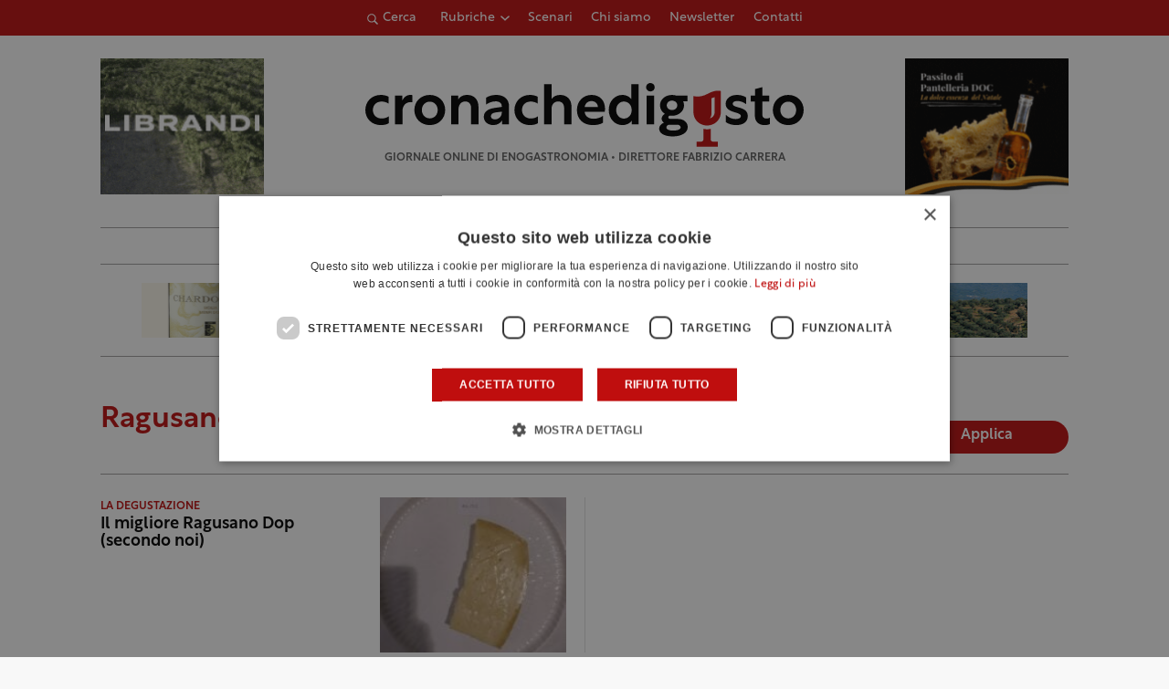

--- FILE ---
content_type: text/css
request_url: https://storage1292.cdn-immedia.net/wp-content/themes/cronachedigusto.it/assets/build/css/app.css?k=29c8bd2adb&ver=0.0.14
body_size: 9842
content:
@-webkit-keyframes fill-line{0%{opacity:1;height:0px}80%{opacity:1;height:60px}100%{opacity:0;height:60px}}@-moz-keyframes fill-line{0%{opacity:1;height:0px}80%{opacity:1;height:60px}100%{opacity:0;height:60px}}@-o-keyframes fill-line{0%{opacity:1;height:0px}80%{opacity:1;height:60px}100%{opacity:0;height:60px}}@keyframes fill-line{0%{opacity:1;height:0px}80%{opacity:1;height:60px}100%{opacity:0;height:60px}}.h1-big{margin:0px;font-size:3em;line-height:1.125em;font-family:"rustica",sans-serif;font-weight:600}.h1,.text-content h1{margin:0px;font-size:2em;line-height:1.25em;font-family:"rustica",sans-serif;font-weight:600}.h2,.text-content h2{margin:0px;font-size:1.625em;line-height:1.23077em;font-family:"rustica",sans-serif;font-weight:600}.h3,.text-content h3,.text-content .wp-block-file a:first-child{margin:0px;font-size:1.125em;line-height:1.11111em;font-family:"rustica",sans-serif;font-weight:600}.h4,.text-content h4{margin:0px;font-size:1em;line-height:1.375em;font-family:"rustica",sans-serif;font-weight:600}.h5,.text-content h5{margin:0px;font-size:1em;line-height:1.375em;font-family:"rustica",sans-serif;font-weight:600}.h6,.text-content h6{margin:0px;font-size:1em;line-height:1.375em;font-family:"rustica",sans-serif;font-weight:600}.p-big{margin:0px;font-size:1em;line-height:1.5em;font-weight:500}p,.p,.text-content p,.text-content ul,.text-content ol{margin:0px;font-size:1em;line-height:1.625em;font-weight:500}.required{margin:0px;font-size:.8125em;line-height:1.07692em;font-weight:500;font-style:italic}.p-small{margin:0px;font-size:.875em;line-height:1.42857em;font-weight:500}.form-group label,.label{margin:0px;font-size:.75em;line-height:1.66667em;font-family:"rustica",sans-serif;font-weight:600;text-transform:uppercase}.quote,.text-content .wp-block-quote>p{margin:0px;font-size:1.5em;line-height:1.25em;font-family:"rustica",sans-serif;font-weight:300}a{cursor:pointer;color:#BF0E0E;font-family:"rustica",sans-serif;font-weight:300;text-decoration:underline}@media (max-width: 1024px){a{font-size:1.125em;line-height:1.55556em}}@media (min-width: 1025px){a{font-size:1.375em;line-height:1.45455em}}.text-content .wp-block-file__button,.button-primary,.mailpoet_form input[type="submit"]{-webkit-appearance:none;cursor:pointer;position:relative;display:inline-block;padding:8px 35px 12px !important;font-size:1em !important;line-height:1em !important;min-width:180px;text-decoration:none;font-family:"rustica",sans-serif !important;font-weight:600 !important;border-radius:25px;transition:color .2s cubic-bezier(0.55, 0.085, 0.68, 0.53),background-color .2s cubic-bezier(0.55, 0.085, 0.68, 0.53);z-index:1;border:none;background-color:transparent}.button-text-icon{-webkit-appearance:none;cursor:pointer;position:relative;display:inline-block;text-decoration:none;font-family:"rustica",sans-serif !important;font-weight:700 !important;transition:color .2s cubic-bezier(0.55, 0.085, 0.68, 0.53);border:none;background-color:transparent}@media (max-width: 767px){.button-text-icon{font-size:.9375em !important;line-height:1.26667em !important}}@media (min-width: 768px){.button-text-icon{font-size:1em !important;line-height:1.5em !important}}.form-group input[type="text"],.form-group input[type="email"],.form-group input[type="tel"],.form-group input[type="number"],.form-group textarea{-webkit-appearance:none;margin:0px;padding:9px 32px 10px 16px;width:100%;font-size:.9375em;letter-spacing:0.3px;font-family:"rustica",sans-serif;border:1px solid #DFDFDF;color:#000;background-color:transparent;border-radius:10px}.form-group input[type="checkbox"],.mc4wp-checkbox-contact-form-7 input[type=checkbox]{cursor:pointer;position:relative;-webkit-appearance:none;padding:10px;max-width:16px;max-height:16px;-webkit-box-shadow:inset 0px 0px 0px 1px #DFDFDF;-moz-box-shadow:inset 0px 0px 0px 1px #DFDFDF;box-shadow:inset 0px 0px 0px 1px #DFDFDF;background-color:#fff;margin:0px;border-radius:3px;border:0px;outline:none}.form-group input:checked[type="checkbox"],.mc4wp-checkbox-contact-form-7 input:checked[type=checkbox]{outline:none;font-style:normal}.form-group input[type="checkbox"]:checked::before,.mc4wp-checkbox-contact-form-7 input[type=checkbox]:checked::before{content:'';display:block;position:absolute;top:1px;left:-1px;margin:2px;width:8px;height:11px;color:#BF0E0E;border-right:2px solid #BF0E0E;border-bottom:2px solid #BF0E0E;transform-origin:100% 100%;transform:rotate(45deg)}.form-group input:focus[type="checkbox"],.mc4wp-checkbox-contact-form-7 input:focus[type=checkbox]{border-color:#DFDFDF}.form-group input[type="radio"]{cursor:pointer;position:relative;-webkit-appearance:none;padding:10px;-webkit-box-shadow:inset 0px 0px 0px 1px #DFDFDF;-moz-box-shadow:inset 0px 0px 0px 1px #DFDFDF;box-shadow:inset 0px 0px 0px 1px #DFDFDF;margin:0px;outline:none;border-radius:10px;background-color:transparent}.form-group input:checked[type="radio"]{outline:none;font-style:normal;background:transparent;-webkit-box-shadow:inset 0px 0px 0px 1px #DFDFDF;-moz-box-shadow:inset 0px 0px 0px 1px #DFDFDF;box-shadow:inset 0px 0px 0px 1px #DFDFDF}.form-group input[type="radio"]:checked::before{content:'';display:block;position:absolute;top:0px;left:0px;margin:0px;width:20px;height:20px;color:#fff;background-color:#BF0E0E;border-radius:10px}.form-group input[type="radio"]:checked::after{content:"";position:absolute;top:50%;bottom:initial;left:50%;right:initial;width:6px;height:10px;border:solid #fff;border-width:0 2px 2px 0;-webkit-transform:rotate(45deg) translate(-110%, -25%);-ms-transform:rotate(45deg) translate(-110%, -25%);transform:rotate(45deg) translate(-110%, -25%)}.form-group select{cursor:pointer;-webkit-appearance:none;padding:9px 32px 10px 16px;width:100%;font-size:1em;line-height:1.375em;font-family:"rustica",sans-serif;border:1px solid #DFDFDF;color:#000;border-radius:10px;background-position:calc(100% - 16px);background-size:10px;background-repeat:no-repeat;background-image:url("data:image/svg+xml,%3Csvg version='1.1' id='Livello_1' xmlns='http://www.w3.org/2000/svg' xmlns:xlink='http://www.w3.org/1999/xlink' x='0px' y='0px' viewBox='0 0 24 24' style='enable-background:new 0 0 24 24;' xml:space='preserve'%3E%3Cpath d='M0,7.4L2.5,5l9.5,9.2L21.5,5L24,7.4L12,19L0,7.4z'/%3E%3C/svg%3E")}.form-group input[type="file"]{cursor:pointer;-webkit-appearance:none;padding:9px 10px 9px;width:100%;font-size:.875em;border:1px solid #A19F9F;background-color:#fff;font-family:"rustica",sans-serif}.form-group input[type="date"]{-webkit-appearance:none;cursor:pointer;margin:0px;padding:7px 8px 8.21px;width:100%;min-height:38px;height:unset;font-size:.875em;border:1px solid #606060;border-radius:0px;font-family:"rustica",sans-serif;color:#606060;background-color:#BF0E0E;text-transform:uppercase}*{box-sizing:border-box}*:before,*:after{box-sizing:border-box}html{-moz-osx-font-smoothing:grayscale;-webkit-font-smoothing:antialiased;text-rendering:optimizeLegibility}@media (max-width: 1023px){html{width:100%;overflow-x:hidden}html.ovfw-hid-nav-mob{overflow:hidden}}html,body{width:100%;padding:0;margin:0}body{display:block;position:relative;font-family:"rustica",sans-serif;font-weight:300;color:#000;overflow-x:hidden;background-color:#f8f8f8}body.open-modal{overflow:hidden}body.open-modal header,body.open-modal .booking,body.open-modal .booking__toggle{opacity:0}picture,img{display:block}.otgs-development-site-front-end{display:none !important}#main-content{position:relative;background-color:#fff;z-index:2}.line-endpage__line{display:block;margin-top:20px;width:100%;height:1px;background-color:#A19F9F}@media (min-width: 768px){.box-columns:not(.box-acceptance):not(.box-submit){margin-left:-20px;margin-right:-20px}}@media (max-width: 767px){.form-group:not(.radios--wrapper){margin-top:20px}}@media (min-width: 768px){.form-group:not(.radios--wrapper){margin-top:40px;padding:0px 20px}}.form-group label{display:block;margin-bottom:10px;color:#606060}.form-group .wrap-message{min-height:22px}@media (max-width: 767px){.form-group input[type="text"],.form-group input[type="email"],.form-group input[type="tel"],.form-group input[type="number"],.form-group textarea{width:100%}}@media (min-width: 768px){.form-group input[type="text"],.form-group input[type="email"],.form-group input[type="tel"],.form-group input[type="number"],.form-group textarea{width:100%}}.form-group textarea{resize:none}.form-group .wpcf7-not-valid-tip{margin-top:10px;font-size:.8125em;line-height:1.07692em;color:#BF0E0E}.form-group .checkbox-wrap label,.form-group .checkbox-wrap input[type="checkbox"]{display:inline-block;vertical-align:top}.form-group .checkbox-wrap label{margin-top:3px;margin-bottom:unset;margin-left:5px;max-width:calc(100% - 30px)}.form-group.radios--wrapper{margin-top:20px}.form-group.radios--wrapper legend,.form-group.radios--wrapper .wpcf7-list-item-label{font-size:.875em;line-height:1.42857em;color:#606060}.form-group.radios--wrapper .wpcf7-radio,.form-group.radios--wrapper .wpcf7-list-item{display:-webkit-box;display:-moz-box;display:-ms-flexbox;display:-webkit-flex;display:flex;-webkit-flex-wrap:wrap;-moz-flex-wrap:wrap;-ms-flex-wrap:wrap;flex-wrap:wrap;-webkit-align-items:center;-moz-align-items:center;-ms-align-items:center;align-items:center}.form-group.radios--wrapper .wpcf7-radio{margin-top:15px}.form-group.radios--wrapper .wpcf7-list-item.first{margin-left:0px}.form-group.radios--wrapper .wpcf7-list-item.last{margin-left:30px}.form-group.radios--wrapper .wpcf7-list-item-label{margin-left:10px}.form-group.radios--wrapper legend input,.form-group.radios--wrapper legend span{display:inline-block;vertical-align:middle}.form-group.select-wrap{display:-webkit-box;display:-moz-box;display:-ms-flexbox;display:-webkit-flex;display:flex;-webkit-align-items:center;-moz-align-items:center;-ms-align-items:center;align-items:center}.form-group.select-wrap label{text-transform:unset}.mc4wp-checkbox-contact-form-7{display:block;margin-top:20px}.mc4wp-checkbox-contact-form-7 input[type=checkbox],.mc4wp-checkbox-contact-form-7 span{display:inline-block;vertical-align:middle}.mc4wp-checkbox-contact-form-7 span{margin-left:10px;font-size:.875em;line-height:1.42857em;color:#606060}.required{display:block;margin-top:10px;color:#606060;text-align:right}@media (min-width: 768px){.required{padding:0px 20px}}.dichiarazione_consenso{font-size:.875em;line-height:1.42857em;color:#606060}.dichiarazione_consenso .title-dichiarazione{font-weight:700}.dichiarazione_consenso .im-accordion__title{text-transform:uppercase;text-decoration:underline}.form-actions{margin-top:20px}@media (max-width: 767px){.form-actions{display:-webkit-box;display:-moz-box;display:-ms-flexbox;display:-webkit-flex;display:flex;-webkit-flex-direction:column;-moz-flex-direction:column;-ms-flex-direction:column;flex-direction:column;-webkit-justify-content:center;-moz-justify-content:center;-ms-justify-content:center;justify-content:center;-ms-flex-pack:center;-webkit-align-items:center;-moz-align-items:center;-ms-align-items:center;align-items:center}.form-actions .wpcf7-spinner{margin-top:10px}}@media (min-width: 768px){.form-actions{display:-webkit-box;display:-moz-box;display:-ms-flexbox;display:-webkit-flex;display:flex;-webkit-flex-direction:row-reverse;-moz-flex-direction:row-reverse;-ms-flex-direction:row-reverse;flex-direction:row-reverse;-webkit-justify-content:flex-start;-moz-justify-content:flex-start;-ms-justify-content:flex-start;justify-content:flex-start;-ms-flex-pack:flex-start;-webkit-align-items:center;-moz-align-items:center;-ms-align-items:center;align-items:center}}.wpcf7-response-output{font-size:.875em;line-height:1.42857em}@media (min-width: 768px){.mailpoet_form{margin-left:-20px;margin-right:-20px;padding:20px;display:-webkit-box;display:-moz-box;display:-ms-flexbox;display:-webkit-flex;display:flex;-webkit-flex-wrap:wrap;-moz-flex-wrap:wrap;-ms-flex-wrap:wrap;flex-wrap:wrap;max-width:620px}}@media (max-width: 767px){.mailpoet_form .mailpoet_paragraph{margin-top:20px;width:100%}}@media (min-width: 768px){.mailpoet_form .mailpoet_paragraph{margin-top:40px;padding:0 20px;width:50%}}.mailpoet_form .mailpoet_paragraph.last{flex-basis:100%}.mailpoet_form label{display:block;margin-bottom:10px;color:#606060;font-size:.875em;line-height:1.42857em;font-family:"rustica",sans-serif;font-weight:600}.mailpoet_form input[type="text"],.mailpoet_form input[type="email"]{-webkit-appearance:none;margin:0;padding:9px 32px 10px 16px;width:100%;font-size:.9375em;letter-spacing:0.3px;font-family:"rustica",sans-serif;border:1px solid #DFDFDF;color:#000;background-color:transparent;border-radius:10px}.mailpoet_form .mailpoet_radio_label:first-child{margin-bottom:20px}.mailpoet_form input[type="submit"]{color:#FFFFFF !important;background-color:#BF0E0E}.mailpoet_form input[type="submit"]:hover{color:#BF0E0E !important;background-color:transparent !important;-webkit-box-shadow:inset 0px 0px 0px 2px #bf0e0e;-moz-box-shadow:inset 0px 0px 0px 2px #BF0E0E;box-shadow:inset 0px 0px 0px 2px #bf0e0e}.mailpoet_form .mailpoet_checkbox_label a{font-size:.875em}#mailpoet_form_1 form.mailpoet_form{padding:0 !important}h1,h2,h3,h4,h5,h6{margin:0px;font-weight:300}ul{list-style:none;padding:0px;margin:0px;font-size:1em}strong,b{font-weight:700}i,em{font-style:italic}.text-content{position:relative;width:100%}.text-content a{font-size:inherit;line-height:inherit}.text-content ul{list-style-type:disc;padding:0 0 10px 20px}.text-content ul li{padding:0 0 10px 0}.text-content ul li>ul{margin-top:5px;font-size:inherit;list-style:none}.text-content ol{list-style-type:decimal;padding:0 0 10px 20px}.text-content ol li{padding:0 0 10px 0}.text-content video{margin:0;width:100%;height:auto;border:1px solid #BF0E0E}.text-content iframe{margin:0;width:100%;height:auto}.text-content img{margin:0 0 20px 0;max-width:100%;border:1px solid #BF0E0E}.text-content .wp-block-quote{margin-left:0px;margin-right:0px}.text-content .wp-block-quote cite{display:block;margin-top:10px;font-size:.875em;line-height:1.42857em;color:#606060}.text-content .wp-block-file{background-color:#FAFAFA;border:1px solid #BF0E0E}.text-content .wp-block-file a:first-child{color:#BF0E0E;text-decoration:none}.text-content .wp-block-file__button{background:transparent !important}@media (max-width: 767px){.text-content .wp-block-file{padding:30px}.text-content .wp-block-file a:first-child{display:block}.text-content .wp-block-file__button{margin-top:30px;margin-left:0px !important}}@media (min-width: 768px){.text-content .wp-block-file{padding:60px 80px;display:-webkit-box;display:-moz-box;display:-ms-flexbox;display:-webkit-flex;display:flex;-webkit-flex-wrap:wrap;-moz-flex-wrap:wrap;-ms-flex-wrap:wrap;flex-wrap:wrap;-webkit-justify-content:space-between;-moz-justify-content:space-between;-ms-justify-content:space-between;justify-content:space-between;-ms-flex-pack:space-between;-webkit-align-items:center;-moz-align-items:center;-ms-align-items:center;align-items:center}.text-content .wp-block-file a:first-child{width:calc(100% - 200px)}}.text-content>*{margin-top:25px !important;margin-bottom:25px !important}.img-content img{display:block;max-width:100%}.button-primary:disabled,.button-primary.disabled{cursor:default;pointer-events:none;opacity:0.5}.button-primary:not(.icon){text-align:center}.button-primary.icon{padding:17px 40px 18px !important}.button-primary svg{display:inline-block;vertical-align:middle;margin-left:10px;width:18px;height:18px;transition:fill .2s cubic-bezier(0.55, 0.085, 0.68, 0.53)}.button-primary:not(.white):not(.cream):not(.primary){color:#fff !important;background-color:#BF0E0E}.button-primary:not(.white):not(.cream):not(.primary) svg{fill:#fff}.button-primary.white{color:#BF0E0E !important;background-color:#fff}.button-primary.white svg{fill:#BF0E0E}.button-primary.primary{color:#fff !important;background-color:#BF0E0E}.button-primary.primary svg{fill:#fff}@media (max-width: 767px){.button-primary{padding:10px 35px 11px !important}}@media (min-width: 768px){.button-primary:not(.white):not(.primary):hover{color:#BF0E0E !important;background-color:transparent !important;-webkit-box-shadow:inset 0px 0px 0px 2px #BF0E0E;-moz-box-shadow:inset 0px 0px 0px 2px #BF0E0E;box-shadow:inset 0px 0px 0px 2px #BF0E0E}.button-primary:not(.white):not(.primary):hover svg{fill:#BF0E0E}.button-primary.white:hover{color:#fff !important;background-color:#BF0E0E !important}.button-primary.white:hover svg{fill:#fff}.button-primary.primary:hover{color:#BF0E0E !important;background-color:transparent !important;-webkit-box-shadow:inset 0px 0px 0px 2px #BF0E0E;-moz-box-shadow:inset 0px 0px 0px 2px #BF0E0E;box-shadow:inset 0px 0px 0px 2px #BF0E0E}.button-primary.primary:hover svg{fill:#BF0E0E}}.button-text-icon .icon,.button-text-icon span{display:inline-block;vertical-align:middle}.button-text-icon .icon{width:18px;height:18px;fill:#BF0E0E}.button-text-icon.white span{color:#fff}@media (max-width: 767px){.button-text-icon .icon{margin-right:15px}}@media (min-width: 768px){.button-text-icon .icon{margin-right:15px}}.basicpage-content.section-animate{opacity:0;transition:opacity .5s cubic-bezier(0.55, 0.085, 0.68, 0.53)}.basicpage-content.section-animate.animate{opacity:1;transition:opacity .5s cubic-bezier(0.55, 0.085, 0.68, 0.53)}.basicpage-content__date{margin-bottom:30px !important;font-size:.9375em;line-height:1.33333em;font-family:"rustica",sans-serif;font-weight:700;color:#BF0E0E}.basicpage-content .text-content{color:#000}.basicpage-content .text-content a{color:#BF0E0E}@media (max-width: 767px){.basicpage-content .text-content{margin-top:65px;margin-bottom:115px}}@media (min-width: 768px){.basicpage-content .text-content{margin-top:65px;margin-bottom:115px}}.bg-primary{background-color:#BF0E0E}.bg-light{background-color:#FAFAFA}.bg-medium{background-color:#A19F9F}.bg-grey{background-color:#606060}.bg-red{background-color:#BF0E0E}.bg-green{background-color:#2F8783}.bg-black{background-color:#000}.bg-white{background-color:#fff}.m-small{margin:20px}.m-t-small{margin-top:20px}.m-b-small{margin-bottom:20px}.m-l-small{margin-left:20px}.m-r-small{margin-left:20px}.m-medium{margin:40px}.m-t-medium{margin-top:40px}.m-b-medium{margin-bottom:40px}.m-l-medium{margin-left:40px}.m-r-medium{margin-left:40px}.m-large{margin:100px}.m-t-large{margin-top:100px}.m-b-large{margin-bottom:100px}.m-l-large{margin-left:100px}.m-r-large{margin-left:100px}.text-left{text-align:left}@media (max-width: 767px){.text-m-left{text-align:left}}@media (min-width: 768px) and (max-width: 1024px){.text-t-left{text-align:left}}@media (min-width: 768px){.text-td-left{text-align:left}}@media (min-width: 1025px){.text-d-left{text-align:left}}.text-center{text-align:center}@media (max-width: 767px){.text-m-center{text-align:center}}@media (min-width: 768px) and (max-width: 1024px){.text-t-center{text-align:center}}@media (min-width: 768px){.text-td-center{text-align:center}}@media (min-width: 1025px){.text-d-center{text-align:center}}.text-right{text-align:right}@media (max-width: 767px){.text-m-right{text-align:right}}@media (min-width: 768px) and (max-width: 1024px){.text-t-right{text-align:right}}@media (min-width: 768px){.text-td-right{text-align:right}}@media (min-width: 1025px){.text-d-right{text-align:right}}.text-primary{color:#BF0E0E}.text-light{color:#FAFAFA}.text-medium{color:#A19F9F}.text-grey{color:#606060}.text-red{color:#BF0E0E}.text-green{color:#2F8783}.text-black{color:#000}.text-white{color:#fff}.h-10{min-height:10vh}.h-20{min-height:20vh}.h-30{min-height:30vh}.h-40{min-height:40vh}.h-50{min-height:50vh}.h-60{min-height:60vh}.h-70{min-height:70vh}.h-80{min-height:80vh}.h-90{min-height:90vh}.h-100{min-height:100vh}@media (max-width: 767px){.h-m-10{min-height:10vh}.h-m-20{min-height:20vh}.h-m-30{min-height:30vh}.h-m-40{min-height:40vh}.h-m-50{min-height:50vh}.h-m-60{min-height:60vh}.h-m-70{min-height:70vh}.h-m-80{min-height:80vh}.h-m-90{min-height:90vh}.h-m-100{min-height:100vh}}@media (min-width: 768px) and (max-width: 1024px){.h-t-10{min-height:10vh}.h-t-20{min-height:20vh}.h-t-30{min-height:30vh}.h-t-40{min-height:40vh}.h-t-50{min-height:50vh}.h-t-60{min-height:60vh}.h-t-70{min-height:70vh}.h-t-80{min-height:80vh}.h-t-90{min-height:90vh}.h-t-100{min-height:100vh}}@media (min-width: 1025px){.h-d-10{min-height:10vh}.h-d-20{min-height:20vh}.h-d-30{min-height:30vh}.h-d-40{min-height:40vh}.h-d-50{min-height:50vh}.h-d-60{min-height:60vh}.h-d-70{min-height:70vh}.h-d-80{min-height:80vh}.h-d-90{min-height:90vh}.h-d-100{min-height:100vh}}.shadow-small{-webkit-box-shadow:0px .125rem .25rem 0px rgba(0,0,0,0.075);-moz-box-shadow:0px .125rem .25rem 0px rgba(0,0,0,0.075);box-shadow:0px .125rem .25rem 0px rgba(0,0,0,0.075)}.shadow-regular{-webkit-box-shadow:0px .5rem 1rem 0px rgba(0,0,0,0.15);-moz-box-shadow:0px .5rem 1rem 0px rgba(0,0,0,0.15);box-shadow:0px .5rem 1rem 0px rgba(0,0,0,0.15)}.shadow-large{-webkit-box-shadow:0px 1rem 3rem 0px rgba(0,0,0,0.175);-moz-box-shadow:0px 1rem 3rem 0px rgba(0,0,0,0.175);box-shadow:0px 1rem 3rem 0px rgba(0,0,0,0.175)}.container-fluid{width:100%;margin:0px auto;max-width:1920px}.container{width:100%;margin:0px auto}@media (max-width: 767px){.container{max-width:375px;padding-left:5px;padding-right:5px}}@media (min-width: 768px) and (max-width: 1024px){.container{max-width:788px;padding-left:10px;padding-right:10px}}@media (min-width: 1025px){.container{max-width:1120px;padding-left:30px;padding-right:30px}}.container-small{width:100%;margin:0px auto}@media (max-width: 767px){.container-small{max-width:375px;padding-left:5px;padding-right:5px}}@media (min-width: 768px) and (max-width: 1024px){.container-small{max-width:760px;padding-left:10px;padding-right:10px}}@media (min-width: 1025px){.container-small{max-width:760px;padding-left:30px;padding-right:30px}}.flex{display:-webkit-box;display:-moz-box;display:-ms-flexbox;display:-webkit-flex;display:flex}@media (max-width: 767px){.flex-m{display:-webkit-box;display:-moz-box;display:-ms-flexbox;display:-webkit-flex;display:flex}}@media (min-width: 768px) and (max-width: 1024px){.flex-t{display:-webkit-box;display:-moz-box;display:-ms-flexbox;display:-webkit-flex;display:flex}}@media (min-width: 768px){.flex-td{display:-webkit-box;display:-moz-box;display:-ms-flexbox;display:-webkit-flex;display:flex}}@media (min-width: 1025px){.flex-d{display:-webkit-box;display:-moz-box;display:-ms-flexbox;display:-webkit-flex;display:flex}}.flex-wrap{-webkit-flex-wrap:wrap;-moz-flex-wrap:wrap;-ms-flex-wrap:wrap;flex-wrap:wrap}@media (max-width: 767px){.flex-wrap-m{-webkit-flex-wrap:wrap;-moz-flex-wrap:wrap;-ms-flex-wrap:wrap;flex-wrap:wrap}}@media (min-width: 768px) and (max-width: 1024px){.flex-wrap-t{-webkit-flex-wrap:wrap;-moz-flex-wrap:wrap;-ms-flex-wrap:wrap;flex-wrap:wrap}}@media (min-width: 768px){.flex-wrap-td{-webkit-flex-wrap:wrap;-moz-flex-wrap:wrap;-ms-flex-wrap:wrap;flex-wrap:wrap}}@media (min-width: 1025px){.flex-wrap-d{-webkit-flex-wrap:wrap;-moz-flex-wrap:wrap;-ms-flex-wrap:wrap;flex-wrap:wrap}}.flex-row{-webkit-flex-direction:row;-moz-flex-direction:row;-ms-flex-direction:row;flex-direction:row}.flex-row-reverse{-webkit-flex-direction:row-reverse;-moz-flex-direction:row-reverse;-ms-flex-direction:row-reverse;flex-direction:row-reverse}.flex-column{-webkit-flex-direction:column;-moz-flex-direction:column;-ms-flex-direction:column;flex-direction:column}.flex-column-reverse{-webkit-flex-direction:column-reverse;-moz-flex-direction:column-reverse;-ms-flex-direction:column-reverse;flex-direction:column-reverse}@media (max-width: 767px){.flex-row-m{-webkit-flex-direction:row;-moz-flex-direction:row;-ms-flex-direction:row;flex-direction:row}.flex-row-reverse-m{-webkit-flex-direction:row-reverse;-moz-flex-direction:row-reverse;-ms-flex-direction:row-reverse;flex-direction:row-reverse}.flex-column-m{-webkit-flex-direction:column;-moz-flex-direction:column;-ms-flex-direction:column;flex-direction:column}.flex-column-reverse-m{-webkit-flex-direction:column-reverse;-moz-flex-direction:column-reverse;-ms-flex-direction:column-reverse;flex-direction:column-reverse}}@media (min-width: 768px) and (max-width: 1024px){.flex-row-t{-webkit-flex-direction:row;-moz-flex-direction:row;-ms-flex-direction:row;flex-direction:row}.flex-row-reverse-t{-webkit-flex-direction:row-reverse;-moz-flex-direction:row-reverse;-ms-flex-direction:row-reverse;flex-direction:row-reverse}.flex-column-t{-webkit-flex-direction:column;-moz-flex-direction:column;-ms-flex-direction:column;flex-direction:column}.flex-column-reverse-t{-webkit-flex-direction:column-reverse;-moz-flex-direction:column-reverse;-ms-flex-direction:column-reverse;flex-direction:column-reverse}}@media (min-width: 768px){.flex-row-td{-webkit-flex-direction:row;-moz-flex-direction:row;-ms-flex-direction:row;flex-direction:row}.flex-row-reverse-td{-webkit-flex-direction:row-reverse;-moz-flex-direction:row-reverse;-ms-flex-direction:row-reverse;flex-direction:row-reverse}.flex-column-td{-webkit-flex-direction:column;-moz-flex-direction:column;-ms-flex-direction:column;flex-direction:column}.flex-column-reverse-td{-webkit-flex-direction:column-reverse;-moz-flex-direction:column-reverse;-ms-flex-direction:column-reverse;flex-direction:column-reverse}}@media (min-width: 1025px){.flex-row-d{-webkit-flex-direction:row;-moz-flex-direction:row;-ms-flex-direction:row;flex-direction:row}.flex-row-reverse-d{-webkit-flex-direction:row-reverse;-moz-flex-direction:row-reverse;-ms-flex-direction:row-reverse;flex-direction:row-reverse}.flex-column-d{-webkit-flex-direction:column;-moz-flex-direction:column;-ms-flex-direction:column;flex-direction:column}.flex-column-reverse-d{-webkit-flex-direction:column-reverse;-moz-flex-direction:column-reverse;-ms-flex-direction:column-reverse;flex-direction:column-reverse}}.justify-content-start{-webkit-justify-content:flex-start;-moz-justify-content:flex-start;-ms-justify-content:flex-start;justify-content:flex-start;-ms-flex-pack:flex-start}.justify-content-end{-webkit-justify-content:flex-end;-moz-justify-content:flex-end;-ms-justify-content:flex-end;justify-content:flex-end;-ms-flex-pack:flex-end}.justify-content-center{-webkit-justify-content:center;-moz-justify-content:center;-ms-justify-content:center;justify-content:center;-ms-flex-pack:center}.justify-content-between{-webkit-justify-content:space-between;-moz-justify-content:space-between;-ms-justify-content:space-between;justify-content:space-between;-ms-flex-pack:space-between}.justify-content-around{-webkit-justify-content:space-around;-moz-justify-content:space-around;-ms-justify-content:space-around;justify-content:space-around;-ms-flex-pack:space-around}@media (max-width: 767px){.justify-content-start-m{-webkit-justify-content:flex-start;-moz-justify-content:flex-start;-ms-justify-content:flex-start;justify-content:flex-start;-ms-flex-pack:flex-start}.justify-content-end-m{-webkit-justify-content:flex-end;-moz-justify-content:flex-end;-ms-justify-content:flex-end;justify-content:flex-end;-ms-flex-pack:flex-end}.justify-content-center-m{-webkit-justify-content:center;-moz-justify-content:center;-ms-justify-content:center;justify-content:center;-ms-flex-pack:center}.justify-content-between-m{-webkit-justify-content:space-between;-moz-justify-content:space-between;-ms-justify-content:space-between;justify-content:space-between;-ms-flex-pack:space-between}.justify-content-around-m{-webkit-justify-content:space-around;-moz-justify-content:space-around;-ms-justify-content:space-around;justify-content:space-around;-ms-flex-pack:space-around}}@media (min-width: 768px) and (max-width: 1024px){.justify-content-start-t{-webkit-justify-content:flex-start;-moz-justify-content:flex-start;-ms-justify-content:flex-start;justify-content:flex-start;-ms-flex-pack:flex-start}.justify-content-end-t{-webkit-justify-content:flex-end;-moz-justify-content:flex-end;-ms-justify-content:flex-end;justify-content:flex-end;-ms-flex-pack:flex-end}.justify-content-center-t{-webkit-justify-content:center;-moz-justify-content:center;-ms-justify-content:center;justify-content:center;-ms-flex-pack:center}.justify-content-between-t{-webkit-justify-content:space-between;-moz-justify-content:space-between;-ms-justify-content:space-between;justify-content:space-between;-ms-flex-pack:space-between}.justify-content-around-t{-webkit-justify-content:space-around;-moz-justify-content:space-around;-ms-justify-content:space-around;justify-content:space-around;-ms-flex-pack:space-around}}@media (min-width: 768px){.justify-content-start-td{-webkit-justify-content:flex-start;-moz-justify-content:flex-start;-ms-justify-content:flex-start;justify-content:flex-start;-ms-flex-pack:flex-start}.justify-content-end-td{-webkit-justify-content:flex-end;-moz-justify-content:flex-end;-ms-justify-content:flex-end;justify-content:flex-end;-ms-flex-pack:flex-end}.justify-content-center-td{-webkit-justify-content:center;-moz-justify-content:center;-ms-justify-content:center;justify-content:center;-ms-flex-pack:center}.justify-content-between-td{-webkit-justify-content:space-between;-moz-justify-content:space-between;-ms-justify-content:space-between;justify-content:space-between;-ms-flex-pack:space-between}.justify-content-around-td{-webkit-justify-content:space-around;-moz-justify-content:space-around;-ms-justify-content:space-around;justify-content:space-around;-ms-flex-pack:space-around}}@media (min-width: 1025px){.justify-content-start-d{-webkit-justify-content:flex-start;-moz-justify-content:flex-start;-ms-justify-content:flex-start;justify-content:flex-start;-ms-flex-pack:flex-start}.justify-content-end-d{-webkit-justify-content:flex-end;-moz-justify-content:flex-end;-ms-justify-content:flex-end;justify-content:flex-end;-ms-flex-pack:flex-end}.justify-content-center-d{-webkit-justify-content:center;-moz-justify-content:center;-ms-justify-content:center;justify-content:center;-ms-flex-pack:center}.justify-content-between-d{-webkit-justify-content:space-between;-moz-justify-content:space-between;-ms-justify-content:space-between;justify-content:space-between;-ms-flex-pack:space-between}.justify-content-around-d{-webkit-justify-content:space-around;-moz-justify-content:space-around;-ms-justify-content:space-around;justify-content:space-around;-ms-flex-pack:space-around}}.align-items-start{-webkit-align-items:flex-start;-moz-align-items:flex-start;-ms-align-items:flex-start;align-items:flex-start}.align-items-end{-webkit-align-items:flex-end;-moz-align-items:flex-end;-ms-align-items:flex-end;align-items:flex-end}.align-items-center{-webkit-align-items:center;-moz-align-items:center;-ms-align-items:center;align-items:center}@media (max-width: 767px){.align-items-start-m{-webkit-align-items:flex-start;-moz-align-items:flex-start;-ms-align-items:flex-start;align-items:flex-start}.align-items-end-m{-webkit-align-items:flex-end;-moz-align-items:flex-end;-ms-align-items:flex-end;align-items:flex-end}.align-items-center-m{-webkit-align-items:center;-moz-align-items:center;-ms-align-items:center;align-items:center}}@media (min-width: 768px) and (max-width: 1024px){.align-items-start-t{-webkit-align-items:flex-start;-moz-align-items:flex-start;-ms-align-items:flex-start;align-items:flex-start}.align-items-end-t{-webkit-align-items:flex-end;-moz-align-items:flex-end;-ms-align-items:flex-end;align-items:flex-end}.align-items-center-t{-webkit-align-items:center;-moz-align-items:center;-ms-align-items:center;align-items:center}}@media (min-width: 768px){.align-items-start-td{-webkit-align-items:flex-start;-moz-align-items:flex-start;-ms-align-items:flex-start;align-items:flex-start}.align-items-end-td{-webkit-align-items:flex-end;-moz-align-items:flex-end;-ms-align-items:flex-end;align-items:flex-end}.align-items-center-td{-webkit-align-items:center;-moz-align-items:center;-ms-align-items:center;align-items:center}}@media (min-width: 1025px){.align-items-start-d{-webkit-align-items:flex-start;-moz-align-items:flex-start;-ms-align-items:flex-start;align-items:flex-start}.align-items-end-d{-webkit-align-items:flex-end;-moz-align-items:flex-end;-ms-align-items:flex-end;align-items:flex-end}.align-items-center-d{-webkit-align-items:center;-moz-align-items:center;-ms-align-items:center;align-items:center}}.align-self-start{-webkit-align-self:flex-start;-moz-align-self:flex-start;-ms-align-self:flex-start;align-self:flex-start}.align-self-end{-webkit-align-self:flex-end;-moz-align-self:flex-end;-ms-align-self:flex-end;align-self:flex-end}.align-self-center{-webkit-align-self:center;-moz-align-self:center;-ms-align-self:center;align-self:center}@media (max-width: 767px){.align-self-start-m{-webkit-align-self:flex-start;-moz-align-self:flex-start;-ms-align-self:flex-start;align-self:flex-start}.align-self-end-m{-webkit-align-self:flex-end;-moz-align-self:flex-end;-ms-align-self:flex-end;align-self:flex-end}.align-self-center-m{-webkit-align-self:center;-moz-align-self:center;-ms-align-self:center;align-self:center}}@media (min-width: 768px) and (max-width: 1024px){.align-self-start-t{-webkit-align-self:flex-start;-moz-align-self:flex-start;-ms-align-self:flex-start;align-self:flex-start}.align-self-end-t{-webkit-align-self:flex-end;-moz-align-self:flex-end;-ms-align-self:flex-end;align-self:flex-end}.align-self-center-t{-webkit-align-self:center;-moz-align-self:center;-ms-align-self:center;align-self:center}}@media (min-width: 768px){.align-self-start-td{-webkit-align-self:flex-start;-moz-align-self:flex-start;-ms-align-self:flex-start;align-self:flex-start}.align-self-end-td{-webkit-align-self:flex-end;-moz-align-self:flex-end;-ms-align-self:flex-end;align-self:flex-end}.align-self-center-td{-webkit-align-self:center;-moz-align-self:center;-ms-align-self:center;align-self:center}}@media (min-width: 1025px){.align-self-start-d{-webkit-align-self:flex-start;-moz-align-self:flex-start;-ms-align-self:flex-start;align-self:flex-start}.align-self-end-d{-webkit-align-self:flex-end;-moz-align-self:flex-end;-ms-align-self:flex-end;align-self:flex-end}.align-self-center-d{-webkit-align-self:center;-moz-align-self:center;-ms-align-self:center;align-self:center}}.align-content-start{-webkit-align-content:flex-start;-moz-align-content:flex-start;-ms-align-content:flex-start;align-content:flex-start}.align-content-end{-webkit-align-content:flex-end;-moz-align-content:flex-end;-ms-align-content:flex-end;align-content:flex-end}.align-content-center{-webkit-align-content:center;-moz-align-content:center;-ms-align-content:center;align-content:center}@media (max-width: 767px){.align-content-start-m{-webkit-align-content:flex-start;-moz-align-content:flex-start;-ms-align-content:flex-start;align-content:flex-start}.align-content-end-m{-webkit-align-content:flex-end;-moz-align-content:flex-end;-ms-align-content:flex-end;align-content:flex-end}.align-content-center-m{-webkit-align-content:center;-moz-align-content:center;-ms-align-content:center;align-content:center}}@media (min-width: 768px) and (max-width: 1024px){.align-content-start-t{-webkit-align-content:flex-start;-moz-align-content:flex-start;-ms-align-content:flex-start;align-content:flex-start}.align-content-end-t{-webkit-align-content:flex-end;-moz-align-content:flex-end;-ms-align-content:flex-end;align-content:flex-end}.align-content-center-t{-webkit-align-content:center;-moz-align-content:center;-ms-align-content:center;align-content:center}}@media (min-width: 768px){.align-content-start-td{-webkit-align-content:flex-start;-moz-align-content:flex-start;-ms-align-content:flex-start;align-content:flex-start}.align-content-end-td{-webkit-align-content:flex-end;-moz-align-content:flex-end;-ms-align-content:flex-end;align-content:flex-end}.align-content-center-td{-webkit-align-content:center;-moz-align-content:center;-ms-align-content:center;align-content:center}}@media (min-width: 1025px){.align-content-start-d{-webkit-align-content:flex-start;-moz-align-content:flex-start;-ms-align-content:flex-start;align-content:flex-start}.align-content-end-d{-webkit-align-content:flex-end;-moz-align-content:flex-end;-ms-align-content:flex-end;align-content:flex-end}.align-content-center-d{-webkit-align-content:center;-moz-align-content:center;-ms-align-content:center;align-content:center}}.order-1{order:1}.order-2{order:2}.order-3{order:3}@media (max-width: 767px){.order-m-1{order:1}.order-m-2{order:2}.order-m-3{order:3}}@media (min-width: 768px) and (max-width: 1024px){.order-t-1{order:1}.order-t-2{order:2}.order-t-3{order:3}}@media (min-width: 768px){.order-td-1{order:1}.order-td-2{order:2}.order-td-3{order:3}}@media (min-width: 1025px){.order-d-1{order:1}.order-d-2{order:2}.order-d-3{order:3}}.col-1{width:10%}.col-2{width:20%}.col-3{width:30%}.col-4{width:40%}.col-5{width:50%}.col-6{width:60%}.col-7{width:70%}.col-8{width:80%}.col-9{width:90%}.col-10{width:100%}@media (max-width: 767px){.col-m-1{width:10%}.col-m-2{width:20%}.col-m-3{width:30%}.col-m-4{width:40%}.col-m-5{width:50%}.col-m-6{width:60%}.col-m-7{width:70%}.col-m-8{width:80%}.col-m-9{width:90%}.col-m-10{width:100%}}@media (min-width: 768px) and (max-width: 1024px){.col-t-1{width:10%}.col-t-2{width:20%}.col-t-3{width:30%}.col-t-4{width:40%}.col-t-5{width:50%}.col-t-6{width:60%}.col-t-7{width:70%}.col-t-8{width:80%}.col-t-9{width:90%}.col-t-10{width:100%}}@media (min-width: 1025px){.col-d-1{width:10%}.col-d-2{width:20%}.col-d-3{width:30%}.col-d-4{width:40%}.col-d-5{width:50%}.col-d-6{width:60%}.col-d-7{width:70%}.col-d-8{width:80%}.col-d-9{width:90%}.col-d-10{width:100%}}.offset-1{margin-right:10%}.offset-2{margin-right:20%}.offset-3{margin-right:30%}.offset-4{margin-right:40%}.offset-5{margin-right:50%}.offset-6{margin-right:50%}.offset-7{margin-right:70%}.offset-8{margin-right:80%}.offset-9{margin-right:90%}.offset-10{margin-right:100%}@media (max-width: 767px){.offset-m-1{margin-right:10%}.offset-m-2{margin-right:20%}.offset-m-3{margin-right:30%}.offset-m-4{margin-right:40%}.offset-m-5{margin-right:50%}.offset-m-6{margin-right:50%}.offset-m-7{margin-right:70%}.offset-m-8{margin-right:80%}.offset-m-9{margin-right:90%}.offset-m-10{margin-right:100%}}@media (min-width: 768px) and (max-width: 1024px){.offset-t-1{margin-right:10%}.offset-t-2{margin-right:20%}.offset-t-3{margin-right:30%}.offset-t-4{margin-right:40%}.offset-t-5{margin-right:50%}.offset-t-6{margin-right:50%}.offset-t-7{margin-right:70%}.offset-t-8{margin-right:80%}.offset-t-9{margin-right:90%}.offset-t-10{margin-right:100%}}@media (min-width: 1025px){.offset-d-1{margin-right:10%}.offset-d-2{margin-right:20%}.offset-d-3{margin-right:30%}.offset-d-4{margin-right:40%}.offset-d-5{margin-right:50%}.offset-d-6{margin-right:50%}.offset-d-7{margin-right:70%}.offset-d-8{margin-right:80%}.offset-d-9{margin-right:90%}.offset-d-10{margin-right:100%}}.swiper-button-next,.swiper-button-prev{z-index:9 !important}.swiper-button-next::after,.swiper-button-prev::after{display:none}.swiper-button-next svg,.swiper-button-prev svg{width:24px;height:24px}.swiper-container-horizontal>.swiper-pagination-progressbar{top:auto !important;bottom:0px}.swiper-pagination-bullets .swiper-pagination-bullet{position:relative;width:12px;height:12px;border:1px solid #BF0E0E;background-color:transparent;opacity:1;transition:border-color .2s cubic-bezier(0.645, 0.045, 0.355, 1)}.swiper-pagination-bullets .swiper-pagination-bullet::after{content:'';display:block;position:absolute;top:50%;bottom:initial;left:50%;right:initial;transform:translate(-50%, -50%);width:6px;height:6px;border-radius:50%}.swiper-pagination-bullets .swiper-pagination-bullet.swiper-pagination-bullet-active{background-color:#BF0E0E}

@-webkit-keyframes fill-line{0%{opacity:1;height:0px}80%{opacity:1;height:60px}100%{opacity:0;height:60px}}@-moz-keyframes fill-line{0%{opacity:1;height:0px}80%{opacity:1;height:60px}100%{opacity:0;height:60px}}@-o-keyframes fill-line{0%{opacity:1;height:0px}80%{opacity:1;height:60px}100%{opacity:0;height:60px}}@keyframes fill-line{0%{opacity:1;height:0px}80%{opacity:1;height:60px}100%{opacity:0;height:60px}}header{position:relative;top:0px;left:0px;width:100%;z-index:5;background-color:#fff}header .header-layout .header-top{color:#fff;background-color:#BF0E0E}header .header-layout .search-toggle{position:relative;cursor:pointer;display:-webkit-box;display:-moz-box;display:-ms-flexbox;display:-webkit-flex;display:flex;-webkit-flex-wrap:wrap;-moz-flex-wrap:wrap;-ms-flex-wrap:wrap;flex-wrap:wrap;-webkit-align-items:center;-moz-align-items:center;-ms-align-items:center;align-items:center;padding:10px 0px;width:60px;z-index:21}header .header-layout .search-toggle::after{content:'';position:absolute;bottom:0px;left:0px;width:0%;height:5px;background-color:#fff;transition:width .2s cubic-bezier(0.645, 0.045, 0.355, 1)}header .header-layout .search-toggle .icon{margin-top:2px;margin-right:4px;width:14px;height:14px;fill:#fff}header .header-layout .search-toggle span{color:#fff;font-size:.875em;line-height:1.42857em;font-weight:500;text-decoration:none}header .header-layout .search-toggle:hover::after,header .header-layout .search-toggle.open::after{width:100%}header .header-layout .logo{overflow:hidden}header .header-layout .logo a{display:inline-block}header .header-layout .logo svg{display:block}header .header-layout .logo svg #text{fill:#1D1D1B}header .header-layout .logo svg #glass{fill:#BF0E0E}header .header-layout .menu-container .top-menu>ul>li a{position:relative;display:block;color:#fff;font-size:.875em;line-height:1.42857em;font-weight:500;text-decoration:none}header .header-layout .menu-container .top-menu>ul>li:not(.dropdown)>a::after{content:'';position:absolute;bottom:0px;left:0px;width:0%;height:5px;background-color:#fff;transition:width .2s cubic-bezier(0.645, 0.045, 0.355, 1)}header .header-layout .menu-container .top-menu>ul>li.active a::after,header .header-layout .menu-container .top-menu>ul>li a:hover::after{width:100%}header .header-layout .wrap-logo-text{display:-webkit-box;display:-moz-box;display:-ms-flexbox;display:-webkit-flex;display:flex;-webkit-flex-wrap:wrap;-moz-flex-wrap:wrap;-ms-flex-wrap:wrap;flex-wrap:wrap;-webkit-flex-direction:column;-moz-flex-direction:column;-ms-flex-direction:column;flex-direction:column;-webkit-align-items:center;-moz-align-items:center;-ms-align-items:center;align-items:center;-webkit-justify-content:center;-moz-justify-content:center;-ms-justify-content:center;justify-content:center;-ms-flex-pack:center}header .header-layout .wrap-logo-text .management-text{text-align:center;padding:0px 20px}header .header-layout .wrap-primary-menu{border-top:1px solid #A19F9F;border-bottom:1px solid #A19F9F}header .header-layout .wrap-primary-menu .main-menu>ul>li a{position:relative;display:block;padding:8px 0px 12px;font-size:.875em;line-height:1.42857em;font-weight:600;text-transform:uppercase;text-decoration:none;color:#000}header .header-layout .wrap-primary-menu .main-menu>ul>li a::after{content:'';position:absolute;bottom:0px;left:0px;width:0%;height:5px;background-color:#000;transition:width .2s cubic-bezier(0.645, 0.045, 0.355, 1)}header .header-layout .wrap-primary-menu .main-menu>ul>li.active a::after,header .header-layout .wrap-primary-menu .main-menu>ul>li:hover a::after{width:100%}@media (max-width: 767px){header .header-layout .menu-container .top-menu{padding-left:5px;padding-right:5px}}@media (max-width: 1023px){header .header-layout .header-top>.container{display:-webkit-box;display:-moz-box;display:-ms-flexbox;display:-webkit-flex;display:flex;-webkit-flex-wrap:wrap;-moz-flex-wrap:wrap;-ms-flex-wrap:wrap;flex-wrap:wrap;-webkit-align-items:center;-moz-align-items:center;-ms-align-items:center;align-items:center;-webkit-justify-content:space-between;-moz-justify-content:space-between;-ms-justify-content:space-between;justify-content:space-between;-ms-flex-pack:space-between}header .header-layout .logo{width:100%;height:100%;max-width:290px;max-height:43px}header .header-layout .logo a{width:100%;height:100%}header .header-layout .logo svg{width:100%;height:100%}header .header-layout .menu-right{position:relative;z-index:21}header .header-layout .menu-right__social,header .header-layout .menu-right__lang{display:none}header .header-layout .menu-container{position:absolute;top:39px;right:0px;width:100%;height:calc(100vh - 75px);background-color:transparent;opacity:0;visibility:hidden;overflow:auto;transform:translateY(-100%);z-index:20;transition:transform 0.4s ease-in-out .2s,opacity 0s linear 0.6s,visibility 0s linear 0.6s,background-color 0s linear 0.6s}header .header-layout .menu-container .menu-wrapper{position:relative;height:100%;overflow-y:auto;overflow-x:hidden;opacity:0;transition:opacity .2s linear}header .header-layout .menu-container .top-menu{position:relative;max-width:375px;padding-left:5px;padding-right:5px;padding-bottom:170px;margin:0px auto;min-height:95%}header .header-layout .menu-container .top-menu::after{content:'';position:absolute;top:initial;bottom:initial;left:50%;right:initial;transform:translateX(-50%);bottom:70px;width:35px;height:70px;background-repeat:no-repeat;background-size:30px;background-position:center;background-image:url("data:image/svg+xml;charset=utf8,%3C?xml version='1.0' encoding='UTF-8'?%3E%3Csvg id='Livello_1' xmlns='http://www.w3.org/2000/svg' viewBox='0 0 289 600'%3E%3Cpath d='m224.09,68.84l-34.94,12.73v162.51c-.05,1.21-.05,2.35-.05,3.51l.05,1.48c-.14,18.08-6.22,34.58-16.19,47.07,28.89-5.7,50.94-34.42,51.13-68.94l-.05-1.48c0-1.16,0-2.3.05-3.51V68.84Zm-42.3,454.27v-113.46c-11.91,3.13-24.41,4.87-37.34,4.87s-26.58-1.86-38.96-5.24v113.83c0,13.01-10.45,23.57-23.34,23.57h-49.4v53.33h223.41v-53.33h-51.02c-12.89,0-23.34-10.55-23.34-23.57h0Zm107.1-301.13h-.06c0,.67.06,1.41.06,2.16,0,8.7-.79,17.22-2.23,25.51-7.56,69.56-68.34,123.78-142.21,123.78S9.78,319.19,2.23,249.59c-1.45-8.27-2.23-16.78-2.23-25.46,0-.75.06-1.49.06-2.16h-.06V57.38s70.51,21.28,146.6-22.57C235.59-16.46,288.89,4.05,288.89,4.05v217.93Z' fill='%23fff' fill-rule='evenodd'/%3E%3C/svg%3E")}header .header-layout .menu-container .top-menu>ul>li a{display:inline-block;padding:10px 0px;color:#fff;font-size:1.625em;line-height:1.03846em;font-weight:600}header .header-layout .menu-container .wrap-social-links{padding:0px 20px;margin-top:30px}header .header-layout .menu-container .wrap-social-links ul li{display:inline-block}header .header-layout .menu-container .wrap-social-links ul li:not(:first-child){margin-left:20px}header .header-layout .menu-container .wrap-social-links ul li a{display:block}header .header-layout .menu-container .wrap-social-links ul li svg{width:18px;height:18px;fill:#000}header .header-layout .wrap-logo-text{padding-top:20px;padding-bottom:20px}header .header-layout .wrap-primary-menu{overflow-x:auto;text-align:center}header .header-layout .wrap-primary-menu .main-menu>ul{white-space:nowrap}header .header-layout .wrap-primary-menu .main-menu>ul>li{display:inline-block}header .header-layout .wrap-primary-menu .main-menu>ul>li:not(:first-child){margin-left:30px}header .header-layout.open-menu .logo svg #text{fill:#000}header .header-layout.open-menu .logo svg #glass{fill:#BF0E0E}header .header-layout.open-menu .menu-container{opacity:1;visibility:visible;transform:translateY(0%);background-color:#BF0E0E;transition:transform 0.4s ease-in-out, opacity 0s linear, visibility 0s linear}header .header-layout.open-menu .menu-container .menu-wrapper{opacity:1;transition:opacity .2s linear 0.4s}header .header-layout .machette{display:-webkit-box;display:-moz-box;display:-ms-flexbox;display:-webkit-flex;display:flex;-webkit-flex-wrap:wrap;-moz-flex-wrap:wrap;-ms-flex-wrap:wrap;flex-wrap:wrap;-webkit-justify-content:center;-moz-justify-content:center;-ms-justify-content:center;justify-content:center;-ms-flex-pack:center;height:100%;width:100%;padding:11px 0px;border-bottom:1px solid #A19F9F}header .header-layout .machette__left{max-width:50%;padding:0px 3px 0px 20px;width:100%}header .header-layout .machette__right{max-width:50%;padding:0px 20px 0px 3px;width:100%}}@media (min-width: 1024px){header .header-layout .header-container{position:relative;min-height:200px}header .header-layout .header-container>.container{position:relative;max-width:1120px}header .header-layout .header-top>.container{display:-webkit-box;display:-moz-box;display:-ms-flexbox;display:-webkit-flex;display:flex;-webkit-flex-wrap:wrap;-moz-flex-wrap:wrap;-ms-flex-wrap:wrap;flex-wrap:wrap;-webkit-align-items:center;-moz-align-items:center;-ms-align-items:center;align-items:center;-webkit-justify-content:center;-moz-justify-content:center;-ms-justify-content:center;justify-content:center;-ms-flex-pack:center}header .header-layout .menu-right{display:-webkit-box;display:-moz-box;display:-ms-flexbox;display:-webkit-flex;display:flex;-webkit-flex-wrap:wrap;-moz-flex-wrap:wrap;-ms-flex-wrap:wrap;flex-wrap:wrap;-webkit-align-items:center;-moz-align-items:center;-ms-align-items:center;align-items:center}header .header-layout .logo{position:relative;width:100%;height:100%;max-width:480px;max-height:72px}header .header-layout .logo a{width:100%;height:100%}header .header-layout .logo svg{width:100%;height:100%}header .header-layout .menu-container{text-align:center}header .header-layout .menu-container .top-menu>ul{display:-webkit-box;display:-moz-box;display:-ms-flexbox;display:-webkit-flex;display:flex;-webkit-flex-wrap:wrap;-moz-flex-wrap:wrap;-ms-flex-wrap:wrap;flex-wrap:wrap;-webkit-align-items:center;-moz-align-items:center;-ms-align-items:center;align-items:center;-webkit-justify-content:center;-moz-justify-content:center;-ms-justify-content:center;justify-content:center;-ms-flex-pack:center}header .header-layout .menu-container .top-menu>ul>li{margin-left:1.58vw}header .header-layout .menu-container .top-menu>ul>li:not(.dropdown)>a{padding:10px 0px}header .header-layout .menu-container .wrap-social-links{display:none}header .header-layout .wrap-logo-text{padding-top:52px;padding-bottom:66px;padding-left:20%;padding-right:20%}header .header-layout .wrap-primary-menu .main-menu>ul{display:-webkit-box;display:-moz-box;display:-ms-flexbox;display:-webkit-flex;display:flex;-webkit-flex-wrap:wrap;-moz-flex-wrap:wrap;-ms-flex-wrap:wrap;flex-wrap:wrap;-webkit-align-items:center;-moz-align-items:center;-ms-align-items:center;align-items:center;-webkit-justify-content:center;-moz-justify-content:center;-ms-justify-content:center;justify-content:center;-ms-flex-pack:center}header .header-layout .wrap-primary-menu .main-menu>ul>li:not(:first-child){margin-left:50px}header .header-layout .machette__left,header .header-layout .machette__right{position:absolute;top:25px}header .header-layout .machette__left{left:30px;width:16%}header .header-layout .machette__right{right:30px;width:16%}}header .header__burger{position:relative;text-decoration:none;transform:rotate(0);font-size:unset;line-height:unset;transition:transform .5s cubic-bezier(0.645, 0.045, 0.355, 1);text-align:right}header .header__burger-lines{display:-webkit-box;display:-moz-box;display:-ms-flexbox;display:-webkit-flex;display:flex;-webkit-flex-direction:column;-moz-flex-direction:column;-ms-flex-direction:column;flex-direction:column;-webkit-justify-content:space-between;-moz-justify-content:space-between;-ms-justify-content:space-between;justify-content:space-between;-ms-flex-pack:space-between;width:17px;height:13px;margin-top:2px}header .header__burger-line{display:block;opacity:1;margin-right:0px;margin-left:auto;background-color:#fff;transform:translateY(0px) rotate(0deg);transition:transform .5s cubic-bezier(0.645, 0.045, 0.355, 1),width .5s linear,opacity .5s linear,background-color .5s linear}header .header__burger-line:nth-child(1){width:17px;height:1px}header .header__burger-line:nth-child(2){margin-top:5px;width:17px;height:1px}header .header__burger-line:nth-child(3){margin-top:5px;width:17px;height:1px}header .header__burger-text{position:relative;opacity:1;font-size:.875em;line-height:1em;font-family:"rustica",sans-serif;font-weight:500;color:#fff;text-transform:capitalize;transition:opacity .5s cubic-bezier(0.645, 0.045, 0.355, 1),color .5s cubic-bezier(0.645, 0.045, 0.355, 1)}header .header__burger.open .header__burger-line{width:17px}header .header__burger.open .header__burger-line:nth-child(1){transform:translateY(6px) rotate(45deg)}header .header__burger.open .header__burger-line:nth-child(2){opacity:0}header .header__burger.open .header__burger-line:nth-child(3){transform:translateY(-6px) rotate(-45deg)}@media (max-width: 1023px){header .header__burger{display:-webkit-box;display:-moz-box;display:-ms-flexbox;display:-webkit-flex;display:flex;-webkit-flex-wrap:wrap;-moz-flex-wrap:wrap;-ms-flex-wrap:wrap;flex-wrap:wrap;-webkit-align-items:center;-moz-align-items:center;-ms-align-items:center;align-items:center}header .header__burger-text{margin-right:10px}}@media (min-width: 1024px){header .header__burger{display:none}}header .header-wrap .menu-container .top-menu>ul>li.megamenu>.dropdown-menu>li>a{display:block;text-decoration:none;font-size:.8125em;text-transform:uppercase;font-weight:700;transition:color .2s cubic-bezier(0.55, 0.085, 0.68, 0.53)}header .header-wrap .menu-container .top-menu>ul>li.megamenu>.dropdown-menu>li>.dropdown-menu>li a{display:block;text-decoration:none;font-size:.8125em;font-weight:700;color:#606060;transition:color .2s cubic-bezier(0.55, 0.085, 0.68, 0.53)}header .header-wrap .menu-container .top-menu>ul>li.megamenu-dropdown>a{position:relative}header .header-wrap .menu-container .top-menu>ul>li.megamenu-dropdown>a::after{content:'';position:absolute;bottom:0px;left:0px;width:0%;height:5px;background-color:#fff;transition:width .2s cubic-bezier(0.645, 0.045, 0.355, 1)}header .header-wrap .menu-container .top-menu>ul>li.megamenu-dropdown .dropdown-menu a{display:block;text-decoration:none;font-size:.875em;line-height:1.42857em;transition:color .2s cubic-bezier(0.55, 0.085, 0.68, 0.53)}header .header-wrap .menu-container .top-menu>ul>li.megamenu-dropdown .dropdown-menu .active a{text-decoration:underline}header .header-wrap .menu-container .top-menu>ul>li.megamenu-dropdown:hover a::after{width:100%}@media (max-width: 1023px){header .header-wrap .menu-container .top-menu>ul>li.megamenu,header .header-wrap .menu-container .top-menu>ul>li.megamenu-dropdown{position:relative}header .header-wrap .menu-container .top-menu>ul>li.megamenu>a,header .header-wrap .menu-container .top-menu>ul>li.megamenu-dropdown>a{position:relative;z-index:1}header .header-wrap .menu-container .top-menu>ul>li.megamenu .submenu-indicator,header .header-wrap .menu-container .top-menu>ul>li.megamenu-dropdown .submenu-indicator{cursor:pointer;position:absolute;top:2px;padding:12px;right:-6px;z-index:2}header .header-wrap .menu-container .top-menu>ul>li.megamenu .submenu-indicator svg,header .header-wrap .menu-container .top-menu>ul>li.megamenu-dropdown .submenu-indicator svg{display:block;position:relative;width:16px;height:16px;fill:#fff;transition:transform .2s cubic-bezier(0.55, 0.085, 0.68, 0.53)}header .header-wrap .menu-container .top-menu>ul>li.megamenu>.dropdown-menu,header .header-wrap .menu-container .top-menu>ul>li.megamenu-dropdown>.dropdown-menu{overflow:hidden;padding:0px 12px;height:0px;transition:height .5s cubic-bezier(0.645, 0.045, 0.355, 1)}header .header-wrap .menu-container .top-menu>ul>li.megamenu>.dropdown-menu>li,header .header-wrap .menu-container .top-menu>ul>li.megamenu-dropdown>.dropdown-menu>li{padding-top:20px}header .header-wrap .menu-container .top-menu>ul>li.megamenu>.dropdown-menu>li ul li,header .header-wrap .menu-container .top-menu>ul>li.megamenu-dropdown>.dropdown-menu>li ul li{padding-top:8px}header .header-wrap .menu-container .top-menu>ul>li.megamenu.open .submenu-indicator svg,header .header-wrap .menu-container .top-menu>ul>li.megamenu-dropdown.open .submenu-indicator svg{transform:rotate(180deg)}}@media (min-width: 1024px){header .header-wrap .menu-container .top-menu>ul li.dropdown{cursor:pointer;padding:10px 16px 10px 0px}header .header-wrap .menu-container .top-menu>ul li.dropdown>a{pointer-events:none}header .header-wrap .menu-container .top-menu>ul li.dropdown .submenu-indicator{position:absolute;right:0px;bottom:14px;fill:#fff}header .header-wrap .menu-container .top-menu>ul li.dropdown .submenu-indicator svg{display:block;width:10px;height:10px;transition:transform .2s cubic-bezier(0.645, 0.045, 0.355, 1),fill .2s cubic-bezier(0.645, 0.045, 0.355, 1)}header .header-wrap .menu-container .top-menu>ul>li.megamenu>.dropdown-menu{position:fixed;top:100%;max-width:1230px;display:-webkit-box;display:-moz-box;display:-ms-flexbox;display:-webkit-flex;display:flex;-webkit-flex-wrap:wrap;-moz-flex-wrap:wrap;-ms-flex-wrap:wrap;flex-wrap:wrap;-webkit-flex-direction:row;-moz-flex-direction:row;-ms-flex-direction:row;flex-direction:row;background-color:#fff;-webkit-box-shadow:0px 0px 12px 0px rgba(0,0,0,0.14);-moz-box-shadow:0px 0px 12px 0px rgba(0,0,0,0.14);box-shadow:0px 0px 12px 0px rgba(0,0,0,0.14);transform:translateX(-50%);z-index:5;opacity:0;visibility:hidden;transition:opacity .2s cubic-bezier(0.55, 0.085, 0.68, 0.53),visibility 0s linear .2s}header .header-wrap .menu-container .top-menu>ul>li.megamenu>.dropdown-menu>li{width:25%;padding:10px 20px 20px}header .header-wrap .menu-container .top-menu>ul>li.megamenu>.dropdown-menu>li a{color:#000}header .header-wrap .menu-container .top-menu>ul>li.megamenu>.dropdown-menu>li a:hover{text-decoration:underline}header .header-wrap .menu-container .top-menu>ul>li.megamenu>.dropdown-menu>li ul li{margin-top:8px}header .header-wrap .menu-container .top-menu>ul>li.megamenu.open>.dropdown-menu{opacity:1;visibility:visible;transition:opacity .2s cubic-bezier(0.55, 0.085, 0.68, 0.53),visibility 0s linear}header .header-wrap .menu-container .top-menu>ul>li.megamenu-dropdown{position:relative}header .header-wrap .menu-container .top-menu>ul>li.megamenu-dropdown>a::after{bottom:-10px}header .header-wrap .menu-container .top-menu>ul>li.megamenu-dropdown>.dropdown-menu{position:absolute;top:initial;bottom:initial;left:50%;right:initial;transform:translateX(-50%);top:100%;width:230px;padding-top:5px;padding-bottom:5px;background-color:#fff;border-radius:5px;-webkit-box-shadow:0px 0px 20px 0px rgba(0,0,0,0.35);-moz-box-shadow:0px 0px 20px 0px rgba(0,0,0,0.35);box-shadow:0px 0px 20px 0px rgba(0,0,0,0.35);z-index:5;opacity:0;visibility:hidden;transition:opacity .2s cubic-bezier(0.55, 0.085, 0.68, 0.53),visibility 0s linear .2s}header .header-wrap .menu-container .top-menu>ul>li.megamenu-dropdown>.dropdown-menu::before{content:'';position:absolute;top:initial;bottom:initial;left:50%;right:initial;transform:translateX(-50%);top:-5px;width:0;height:0;border-left:6px solid transparent;border-right:6px solid transparent;border-bottom:6px solid #fff}header .header-wrap .menu-container .top-menu>ul>li.megamenu-dropdown>.dropdown-menu li a{padding:12px 30px;color:#000;text-align:left}header .header-wrap .menu-container .top-menu>ul>li.megamenu-dropdown>.dropdown-menu li a:hover{text-decoration:underline}header .header-wrap .menu-container .top-menu>ul>li.megamenu-dropdown.open>.dropdown-menu{opacity:1;visibility:visible;transition:opacity .2s cubic-bezier(0.55, 0.085, 0.68, 0.53),visibility 0s linear}header .header-layout .menu-container .top-menu>ul>li.megamenu>.dropdown-menu{left:50%;width:98.7vw;height:auto}}

@-webkit-keyframes fill-line{0%{opacity:1;height:0px}80%{opacity:1;height:60px}100%{opacity:0;height:60px}}@-moz-keyframes fill-line{0%{opacity:1;height:0px}80%{opacity:1;height:60px}100%{opacity:0;height:60px}}@-o-keyframes fill-line{0%{opacity:1;height:0px}80%{opacity:1;height:60px}100%{opacity:0;height:60px}}@keyframes fill-line{0%{opacity:1;height:0px}80%{opacity:1;height:60px}100%{opacity:0;height:60px}}.search-bar input[type=text]{-webkit-appearance:none;margin:0px;padding:9px 32px 10px 16px;width:100%;font-size:.9375em;letter-spacing:0.3px;font-family:"rustica",sans-serif;border:1px solid #DFDFDF;color:#000;background-color:transparent;border-radius:10px}.search-bar__container{position:relative}.search-bar form{padding:0px 20px 10px;border-bottom:1px solid #A19F9F}.search-bar .searchform .custom-form{display:-webkit-box;display:-moz-box;display:-ms-flexbox;display:-webkit-flex;display:flex;-webkit-flex-wrap:wrap;-moz-flex-wrap:wrap;-ms-flex-wrap:wrap;flex-wrap:wrap;-webkit-justify-content:center;-moz-justify-content:center;-ms-justify-content:center;justify-content:center;-ms-flex-pack:center;-webkit-align-items:center;-moz-align-items:center;-ms-align-items:center;align-items:center}@media (max-width: 767px){.search-bar .searchform .custom-form input[type=text]{margin-bottom:15px}}@media (min-width: 768px){.search-bar .searchform .custom-form input[type=text]{margin-right:10px;max-width:40%}}

@-webkit-keyframes fill-line{0%{opacity:1;height:0px}80%{opacity:1;height:60px}100%{opacity:0;height:60px}}@-moz-keyframes fill-line{0%{opacity:1;height:0px}80%{opacity:1;height:60px}100%{opacity:0;height:60px}}@-o-keyframes fill-line{0%{opacity:1;height:0px}80%{opacity:1;height:60px}100%{opacity:0;height:60px}}@keyframes fill-line{0%{opacity:1;height:0px}80%{opacity:1;height:60px}100%{opacity:0;height:60px}}.footer__disclaimer,.footer__menu ul li a{margin:0px;font-size:.875em;line-height:1.42857em;font-weight:500}.footer{color:#000;background-color:#f8f8f8}.footer__logo a{display:inline-block;margin-left:-15px}.footer__logo svg{display:block;width:180px;height:22px}.footer__logo svg #text{fill:#1D1D1B}.footer__logo svg #glass{fill:#BF0E0E}.footer__disclaimer{color:#606060;max-width:510px}.footer .wrap-social-links li{display:inline-block}.footer .wrap-social-links li:not(:first-child){margin-left:20px}.footer .wrap-social-links li a{display:block;width:24px;height:24px;display:-webkit-box;display:-moz-box;display:-ms-flexbox;display:-webkit-flex;display:flex;-webkit-justify-content:center;-moz-justify-content:center;-ms-justify-content:center;justify-content:center;-ms-flex-pack:center;-webkit-align-items:center;-moz-align-items:center;-ms-align-items:center;align-items:center}.footer .wrap-social-links li svg{width:24px;height:24px;fill:#BF0E0E}.footer__menu ul li{display:inline-block}.footer__menu ul li a{color:#606060}.footer__menu ul .logo-credits a{display:inline-block;width:100px;background-image:url("data:image/svg+xml,%3C%3Fxml version='1.0' encoding='UTF-8'%3F%3E%3Csvg id='Livello_2' data-name='Livello 2' xmlns='http://www.w3.org/2000/svg' width='100' height='14.02' viewBox='0 0 100 14.02'%3E%3Cdefs%3E%3Cstyle%3E .cls-1 %7B fill: %23606060; fill-rule: evenodd; %7D %3C/style%3E%3C/defs%3E%3Cg id='Livello_1-2' data-name='Livello 1'%3E%3Cg id='Symbols'%3E%3Cg id='logo'%3E%3Cpath id='Fill-1' class='cls-1' d='m54.5,8.99h6.29v-2.67h-6.29v-2.28h7.15V1.38h-10.35v12.64h10.44v-2.66h-7.24v-2.36Zm15.34,2.33h-2.13v-7.24h2.13c2.32,0,3.89,1.47,3.89,3.65s-1.56,3.58-3.89,3.58h0Zm0-9.94h-5.34v12.64h5.34c4.19,0,7.23-2.67,7.23-6.35s-3.04-6.28-7.23-6.28h0Zm10.12,12.64h3.21V1.38h-3.21v12.64Zm11.15-5.43l1.57-3.56,1.57,3.56h-3.15Zm3.06-7.3h-2.89l-5.83,12.73h3.29l1.22-2.78h5.45l1.22,2.78h3.37l-5.83-12.73ZM0,14.02h3.21V1.38H0v12.64Zm13.92-7.51l-3.43-5.12h-3.38v12.64h3.16v-7.74l3.5,4.94h.23l3.54-4.99v7.79h3.19V1.38h-3.38l-3.43,5.12Zm26.81,0l-3.43-5.12h-3.39v12.64h3.16v-7.74l3.5,4.94h.23l3.54-4.99v7.79h3.2V1.38h-3.38l-3.43,5.12Zm-9.91-2.91l-1.49-.39c-.11-.03-.15-.17-.07-.26l1.08-1.1c.11-.11.11-.29,0-.4l-.78-.78c-.11-.11-.28-.11-.39,0l-1.1,1.12c-.08.09-.23.05-.26-.07l-.41-1.52c-.04-.15-.19-.24-.34-.2l-1.06.29c-.15.04-.24.2-.19.35l.41,1.52c.03.12-.07.22-.19.19l-1.51-.39c-.15-.04-.3.05-.34.2l-.27,1.07c-.04.15.05.3.2.34l1.49.39c.11.03.15.17.07.26l-1.08,1.1c-.11.11-.11.29,0,.4l.78.78c.11.11.28.11.39,0l1.1-1.12c.08-.09.23-.05.26.07l.41,1.51c.04.15.2.24.34.2l1.06-.3c.15-.04.24-.2.19-.35l-.42-1.52c-.03-.12.07-.22.19-.19l1.51.39c.15.04.3-.05.34-.2l.27-1.07c.04-.15-.05-.3-.2-.34h0Z'/%3E%3C/g%3E%3C/g%3E%3C/g%3E%3C/svg%3E");background-position:center;background-repeat:no-repeat;color:transparent}@media (max-width: 1023px){.footer{padding-top:40px;padding-bottom:50px}.footer__column{width:100%}.footer__disclaimer{margin-top:16px}.footer .wrap-social-links{display:block}.footer__social-links{text-align:center;margin-top:60px}.footer__menu{text-align:center;margin-top:60px}.footer__menu ul li:not(:first-child){margin-left:24px}}@media (min-width: 1024px){.footer{padding-top:60px;padding-bottom:60px}.footer__column{width:50%}.footer__disclaimer{margin-top:40px}.footer .wrap-social-links{display:inline-block;vertical-align:middle;margin-left:45px}.footer__column:last-child{display:-webkit-box;display:-moz-box;display:-ms-flexbox;display:-webkit-flex;display:flex;-webkit-flex-direction:column;-moz-flex-direction:column;-ms-flex-direction:column;flex-direction:column;-webkit-justify-content:space-between;-moz-justify-content:space-between;-ms-justify-content:space-between;justify-content:space-between;-ms-flex-pack:space-between;-webkit-align-items:flex-end;-moz-align-items:flex-end;-ms-align-items:flex-end;align-items:flex-end}.footer__menu ul li:not(:first-child){margin-left:40px}}

@-webkit-keyframes fill-line{0%{opacity:1;height:0px}80%{opacity:1;height:60px}100%{opacity:0;height:60px}}@-moz-keyframes fill-line{0%{opacity:1;height:0px}80%{opacity:1;height:60px}100%{opacity:0;height:60px}}@-o-keyframes fill-line{0%{opacity:1;height:0px}80%{opacity:1;height:60px}100%{opacity:0;height:60px}}@keyframes fill-line{0%{opacity:1;height:0px}80%{opacity:1;height:60px}100%{opacity:0;height:60px}}.banner-adv picture{display:block;width:100%;height:100%}.banner-adv picture img{display:block;width:100%;height:100%;object-fit:cover}@media (max-width: 1024px){.banner-adv.size-160x600 picture{aspect-ratio:3.2}}@media (min-width: 1025px){.banner-adv.size-160x600 picture{aspect-ratio:.26667}}.banner-adv.size-180x150 picture{aspect-ratio:1.2}@media (max-width: 767px){.banner-adv.size-180x150.big-m picture{aspect-ratio:3.2}}@media (min-width: 768px) and (max-width: 1024px){.banner-adv.size-180x150.big-t picture{aspect-ratio:1.2}}@media (min-width: 768px) and (max-width: 1024px){.banner-adv.size-180x150.t-320x100 picture{aspect-ratio:3.2}}@media (max-width: 767px){.banner-adv.size-300x250.t-320x100 picture{aspect-ratio:1.2}}@media (min-width: 768px) and (max-width: 1024px){.banner-adv.size-300x250.t-320x100 picture{aspect-ratio:3.2}}@media (min-width: 1025px){.banner-adv.size-300x250.t-320x100 picture{aspect-ratio:1.2}}@media (max-width: 767px){.banner-adv.size-300x250:not(.t-320x100) picture{aspect-ratio:1.2}}@media (min-width: 768px) and (max-width: 1024px){.banner-adv.size-300x250:not(.t-320x100) picture{aspect-ratio:8.08889}}@media (min-width: 1025px){.banner-adv.size-300x250:not(.t-320x100) picture{aspect-ratio:1.2}}@media (max-width: 767px){.banner-adv.size-468x60 picture{aspect-ratio:6.4}}@media (min-width: 1025px){.banner-adv.size-468x60 picture{aspect-ratio:7.8}}@media (max-width: 767px){.banner-adv.size-728x90 picture{aspect-ratio:3.2}}@media (min-width: 768px) and (max-width: 1024px){.banner-adv.size-728x90 picture{aspect-ratio:8.08889}}@media (min-width: 1025px){.banner-adv.size-728x90 picture{aspect-ratio:8.08889}}@media (max-width: 767px){.banner-adv.size-970x90 picture{aspect-ratio:3.2}}@media (min-width: 768px) and (max-width: 1024px){.banner-adv.size-970x90 picture{aspect-ratio:8.08889}}@media (min-width: 1025px){.banner-adv.size-970x90 picture{aspect-ratio:10.77778}}

@-webkit-keyframes fill-line{0%{opacity:1;height:0px}80%{opacity:1;height:60px}100%{opacity:0;height:60px}}@-moz-keyframes fill-line{0%{opacity:1;height:0px}80%{opacity:1;height:60px}100%{opacity:0;height:60px}}@-o-keyframes fill-line{0%{opacity:1;height:0px}80%{opacity:1;height:60px}100%{opacity:0;height:60px}}@keyframes fill-line{0%{opacity:1;height:0px}80%{opacity:1;height:60px}100%{opacity:0;height:60px}}.strip-banner-adv.five-column .strip-banner-adv__inner{position:relative;border-bottom:1px solid #A19F9F}@media (max-width: 767px){.strip-banner-adv.five-column .strip-banner-adv__inner{padding:10px 0px}.strip-banner-adv.five-column .strip-banner-adv__inner .banner-adv.big-m{padding:0px 23px 10px;margin-bottom:10px;border-bottom:1px solid #A19F9F;width:100%}.strip-banner-adv.five-column .strip-banner-adv__inner .banner-adv:not(.big-m){width:calc(50% - 5px)}.strip-banner-adv.five-column .strip-banner-adv__inner .banner-adv:nth-child(4),.strip-banner-adv.five-column .strip-banner-adv__inner .banner-adv:nth-child(5){margin-top:10px}}@media (min-width: 768px) and (max-width: 1024px){.strip-banner-adv.five-column .strip-banner-adv__inner{padding:10px 0px 10px calc(50% + 5px)}.strip-banner-adv.five-column .strip-banner-adv__inner .banner-adv.big-t{position:absolute;top:50%;bottom:initial;left:initial;right:initial;transform:translateY(-50%);left:34px;width:calc(50% - 78px);height:calc(100% - 80px)}.strip-banner-adv.five-column .strip-banner-adv__inner .banner-adv:not(.big-t){width:calc(50% - 5px)}.strip-banner-adv.five-column .strip-banner-adv__inner .banner-adv:nth-child(4),.strip-banner-adv.five-column .strip-banner-adv__inner .banner-adv:nth-child(5){margin-top:10px}}@media (min-width: 1025px){.strip-banner-adv.five-column .strip-banner-adv__inner{padding:20px 0px 30px}.strip-banner-adv.five-column .strip-banner-adv__inner .banner-adv{width:calc(20% - 30px)}}.strip-banner-adv.two-column .strip-banner-adv__inner{border-bottom:1px solid #A19F9F}@media (max-width: 767px){.strip-banner-adv.two-column .strip-banner-adv__inner{padding:10px 23px}.strip-banner-adv.two-column .strip-banner-adv__inner .banner-adv{width:100%}.strip-banner-adv.two-column .strip-banner-adv__inner .banner-adv:last-child{margin-top:10px}}@media (min-width: 768px) and (max-width: 1024px){.strip-banner-adv.two-column .strip-banner-adv__inner{padding:10px 25px}.strip-banner-adv.two-column .strip-banner-adv__inner .banner-adv{width:calc(50% - 30px)}}@media (min-width: 1025px){.strip-banner-adv.two-column .strip-banner-adv__inner{padding:20px 45px}.strip-banner-adv.two-column .strip-banner-adv__inner .banner-adv{width:calc(50% - 20px)}}.strip-banner-adv.one-column .strip-banner-adv__inner{border-bottom:1px solid #A19F9F}@media (max-width: 767px){.strip-banner-adv.one-column .strip-banner-adv__inner{padding:10px 23px}}@media (min-width: 768px) and (max-width: 1024px){.strip-banner-adv.one-column .strip-banner-adv__inner{padding:10px}}@media (min-width: 1025px){.strip-banner-adv.one-column .strip-banner-adv__inner{padding:20px 45px 26px}}

@-webkit-keyframes fill-line{0%{opacity:1;height:0px}80%{opacity:1;height:60px}100%{opacity:0;height:60px}}@-moz-keyframes fill-line{0%{opacity:1;height:0px}80%{opacity:1;height:60px}100%{opacity:0;height:60px}}@-o-keyframes fill-line{0%{opacity:1;height:0px}80%{opacity:1;height:60px}100%{opacity:0;height:60px}}@keyframes fill-line{0%{opacity:1;height:0px}80%{opacity:1;height:60px}100%{opacity:0;height:60px}}.video-youtube iframe{width:620px;height:400px;border:none}

@-webkit-keyframes fill-line{0%{opacity:1;height:0px}80%{opacity:1;height:60px}100%{opacity:0;height:60px}}@-moz-keyframes fill-line{0%{opacity:1;height:0px}80%{opacity:1;height:60px}100%{opacity:0;height:60px}}@-o-keyframes fill-line{0%{opacity:1;height:0px}80%{opacity:1;height:60px}100%{opacity:0;height:60px}}@keyframes fill-line{0%{opacity:1;height:0px}80%{opacity:1;height:60px}100%{opacity:0;height:60px}}.newsletter{position:relative;background-color:#fff}.newsletter__title,.newsletter__text{display:block}@media (max-width: 767px){.newsletter{padding-top:70px;padding-bottom:60px}.newsletter__text{margin-top:5px}.newsletter__cta{margin-top:26px}}@media (min-width: 768px){.newsletter{padding-top:70px;padding-bottom:70px}.newsletter__text{margin-top:10px}}@media (min-width: 768px) and (max-width: 1024px){.newsletter__column:first-child{padding-right:20px}}@media (min-width: 1025px){.newsletter__column:first-child{padding:0px 9%}}

@-webkit-keyframes fill-line{0%{opacity:1;height:0px}80%{opacity:1;height:60px}100%{opacity:0;height:60px}}@-moz-keyframes fill-line{0%{opacity:1;height:0px}80%{opacity:1;height:60px}100%{opacity:0;height:60px}}@-o-keyframes fill-line{0%{opacity:1;height:0px}80%{opacity:1;height:60px}100%{opacity:0;height:60px}}@keyframes fill-line{0%{opacity:1;height:0px}80%{opacity:1;height:60px}100%{opacity:0;height:60px}}.im-accordion__toggle{cursor:pointer;padding-top:10px;padding-bottom:10px}.im-accordion__toggle.open .im-accordion__icon{transform:rotate(45deg)}.im-accordion__icon{display:inline-block;transform:rotate(0deg);transition:transform .5s cubic-bezier(0.645, 0.045, 0.355, 1)}.im-accordion__icon span{display:block;position:relative;width:24px;height:24px}.im-accordion__icon span::before,.im-accordion__icon span::after{content:'';position:absolute;top:50%;bottom:initial;left:50%;right:initial;transform:translate(-50%, -50%);background-color:#BF0E0E}.im-accordion__icon span::before{width:100%;height:1px}.im-accordion__icon span::after{width:1px;height:100%}.im-accordion__icon svg{display:block;width:24px;height:24px}.im-accordion__content{overflow:hidden;height:0px;transition:height .5s cubic-bezier(0.645, 0.045, 0.355, 1)}.im-accordion__content>[data-wrapper-height]{padding-top:10px;padding-bottom:10px}


/*# sourceMappingURL=app.css.map*/

--- FILE ---
content_type: text/css
request_url: https://storage1292.cdn-immedia.net/wp-content/themes/cronachedigusto.it/assets/build/css/archive-magazine.css?k=29c8bd2adb&ver=0.0.14
body_size: 2788
content:
@-webkit-keyframes fill-line{0%{opacity:1;height:0px}80%{opacity:1;height:60px}100%{opacity:0;height:60px}}@-moz-keyframes fill-line{0%{opacity:1;height:0px}80%{opacity:1;height:60px}100%{opacity:0;height:60px}}@-o-keyframes fill-line{0%{opacity:1;height:0px}80%{opacity:1;height:60px}100%{opacity:0;height:60px}}@keyframes fill-line{0%{opacity:1;height:0px}80%{opacity:1;height:60px}100%{opacity:0;height:60px}}.im-hero-image__container{position:relative}.im-hero-image__container:not(.boxed){height:100vh}@media (max-width: 767px){.im-hero-image__container.container .im-hero-image__content{padding-left:5px;padding-right:5px}}@media (min-width: 768px) and (max-width: 1024px){.im-hero-image__container.container .im-hero-image__content{padding-left:10px;padding-right:10px}}@media (min-width: 1025px){.im-hero-image__container.container .im-hero-image__content{padding-left:30px;padding-right:30px}}@media (max-width: 767px){.im-hero-image__container.boxed{height:calc(100vh - 40px);margin:20px}}@media (min-width: 768px) and (max-width: 1024px){.im-hero-image__container.boxed{height:calc(100vh - 80px);margin:40px}}@media (min-width: 1025px){.im-hero-image__container.boxed{height:calc(100vh - 160px);margin:80px}}.im-hero-image__media{position:relative;z-index:1;width:100%;height:100%;background-color:#000}.im-hero-image__media picture{display:block;width:100%;height:100%;opacity:0.5}.im-hero-image__media img{display:block;width:100%;height:100%;object-fit:cover}.im-hero-image__content{position:absolute;width:100%;height:100%;top:0;left:0;z-index:2}.im-hero-image__wrapper{width:100%;height:100%;display:-webkit-box;display:-moz-box;display:-ms-flexbox;display:-webkit-flex;display:flex;-webkit-flex-wrap:wrap;-moz-flex-wrap:wrap;-ms-flex-wrap:wrap;flex-wrap:wrap;-webkit-flex-direction:column;-moz-flex-direction:column;-ms-flex-direction:column;flex-direction:column;color:#fff}@media (max-width: 767px){.im-hero-image__wrapper{padding-top:40px;padding-bottom:40px}}@media (min-width: 768px){.im-hero-image__wrapper{padding-top:80px;padding-bottom:80px}}.im-hero-image__cta{margin-top:30px;display:-webkit-box;display:-moz-box;display:-ms-flexbox;display:-webkit-flex;display:flex}.im-hero-image__cta>*:not(:first-child){margin-left:10px}.im-hero-image__scroll-down{position:absolute;top:initial;bottom:initial;left:50%;right:initial;transform:translateX(-50%);bottom:20px;width:48px;height:48px;padding:10px;z-index:3;cursor:pointer}.im-hero-image__scroll-down .icon-godown{width:28px;height:28px;fill:#fff}

@-webkit-keyframes fill-line{0%{opacity:1;height:0px}80%{opacity:1;height:60px}100%{opacity:0;height:60px}}@-moz-keyframes fill-line{0%{opacity:1;height:0px}80%{opacity:1;height:60px}100%{opacity:0;height:60px}}@-o-keyframes fill-line{0%{opacity:1;height:0px}80%{opacity:1;height:60px}100%{opacity:0;height:60px}}@keyframes fill-line{0%{opacity:1;height:0px}80%{opacity:1;height:60px}100%{opacity:0;height:60px}}.breadcrumb-wrap ol{list-style:none;padding:0px;margin:0px}.breadcrumb-wrap ol li{font-size:16px;display:inline-block}.breadcrumb-wrap ol li a,.breadcrumb-wrap ol li span{color:#A19F9F;text-decoration:none;font-size:inherit;line-height:inherit;font-family:"rustica",sans-serif}.breadcrumb-wrap ol li:not(:last-child)::after{content:'/';margin:0px 5px;color:#A19F9F}.breadcrumb-wrap ol li:last-child span{color:#BF0E0E;font-weight:700}@media (max-width: 767px){.breadcrumb-wrap ol li>a,.breadcrumb-wrap ol li>span,.breadcrumb-wrap ol li::after{font-size:1em;line-height:1.5em}}@media (min-width: 768px){.breadcrumb-wrap ol li a:hover{text-decoration:underline}.breadcrumb-wrap ol li>a,.breadcrumb-wrap ol li>span,.breadcrumb-wrap ol li::after{font-size:1em;line-height:1.5em}}

@-webkit-keyframes fill-line{0%{opacity:1;height:0px}80%{opacity:1;height:60px}100%{opacity:0;height:60px}}@-moz-keyframes fill-line{0%{opacity:1;height:0px}80%{opacity:1;height:60px}100%{opacity:0;height:60px}}@-o-keyframes fill-line{0%{opacity:1;height:0px}80%{opacity:1;height:60px}100%{opacity:0;height:60px}}@keyframes fill-line{0%{opacity:1;height:0px}80%{opacity:1;height:60px}100%{opacity:0;height:60px}}.archive-filters__select{cursor:pointer;-webkit-appearance:none;padding:9px 32px 10px 16px;width:100%;font-size:1em;line-height:1.375em;font-family:"rustica",sans-serif;border:1px solid #DFDFDF;color:#000;border-radius:10px;background-position:calc(100% - 16px);background-size:10px;background-repeat:no-repeat;background-image:url("data:image/svg+xml,%3Csvg version='1.1' id='Livello_1' xmlns='http://www.w3.org/2000/svg' xmlns:xlink='http://www.w3.org/1999/xlink' x='0px' y='0px' viewBox='0 0 24 24' style='enable-background:new 0 0 24 24;' xml:space='preserve'%3E%3Cpath d='M0,7.4L2.5,5l9.5,9.2L21.5,5L24,7.4L12,19L0,7.4z'/%3E%3C/svg%3E")}.archive-filters__label{cursor:pointer;display:block;margin-bottom:10px;color:#606060}@media (max-width: 767px){.archive-filters__submit{margin-top:10px}}@media (min-width: 768px){.archive-filters__submit{margin-top:10px}}@media (min-width: 1025px){.archive-filters__select{width:auto}}

@-webkit-keyframes fill-line{0%{opacity:1;height:0px}80%{opacity:1;height:60px}100%{opacity:0;height:60px}}@-moz-keyframes fill-line{0%{opacity:1;height:0px}80%{opacity:1;height:60px}100%{opacity:0;height:60px}}@-o-keyframes fill-line{0%{opacity:1;height:0px}80%{opacity:1;height:60px}100%{opacity:0;height:60px}}@keyframes fill-line{0%{opacity:1;height:0px}80%{opacity:1;height:60px}100%{opacity:0;height:60px}}.card-40-third__title{margin:0px;font-size:1.125em;line-height:1.11111em;font-family:"rustica",sans-serif;font-weight:600}.card-40-third__sign{margin:0px;font-size:.875em;line-height:1.42857em;font-weight:500}.card-40-third{width:100%;display:-webkit-box;display:-moz-box;display:-ms-flexbox;display:-webkit-flex;display:flex;-webkit-flex-wrap:wrap;-moz-flex-wrap:wrap;-ms-flex-wrap:wrap;flex-wrap:wrap;-webkit-justify-content:space-between;-moz-justify-content:space-between;-ms-justify-content:space-between;justify-content:space-between;-ms-flex-pack:space-between}.card-40-third a{font-size:unset;line-height:unset;text-decoration:none;color:unset}.card-40-third span{display:block;display:-webkit-box}.card-40-third__media picture{display:block;width:100%;height:auto;aspect-ratio:1.2}.card-40-third__media picture img{display:block;width:100%;height:100%;object-fit:cover;object-position:center}.card-40-third__label{color:#BF0E0E}.card-40-third .new{width:fit-content;display:flex;align-items:center;padding:2px 6px;background-color:#BF0E0E;color:#fff;text-transform:uppercase;font-size:10px;font-weight:600}.card-40-third__sign{margin-top:10px;color:#606060}@media (max-width: 767px){.card-40-third__text,.card-40-third__media{width:calc(50% - 3px)}}@media (min-width: 768px) and (max-width: 1024px){.card-40-third__text,.card-40-third__media{width:calc(50% - 5px)}}@media (min-width: 1025px){.card-40-third__text{width:calc(50% - 10px)}.card-40-third__media{width:calc(50% - 20px)}}

@-webkit-keyframes fill-line{0%{opacity:1;height:0px}80%{opacity:1;height:60px}100%{opacity:0;height:60px}}@-moz-keyframes fill-line{0%{opacity:1;height:0px}80%{opacity:1;height:60px}100%{opacity:0;height:60px}}@-o-keyframes fill-line{0%{opacity:1;height:0px}80%{opacity:1;height:60px}100%{opacity:0;height:60px}}@keyframes fill-line{0%{opacity:1;height:0px}80%{opacity:1;height:60px}100%{opacity:0;height:60px}}.card-50-third__title{margin:0px;font-size:1.125em;line-height:1.11111em;font-family:"rustica",sans-serif;font-weight:600}.card-50-third__sign{margin:0px;font-size:.875em;line-height:1.42857em;font-weight:500}.card-50-third{display:-webkit-box;display:-moz-box;display:-ms-flexbox;display:-webkit-flex;display:flex;-webkit-flex-wrap:wrap;-moz-flex-wrap:wrap;-ms-flex-wrap:wrap;flex-wrap:wrap}.card-50-third a{font-size:unset;line-height:unset;text-decoration:none;color:unset}.card-50-third span{display:block;display:-webkit-box}.card-50-third__media picture{display:block;width:100%;height:auto;aspect-ratio:1.2}.card-50-third__media picture img{display:block;width:100%;height:100%;object-fit:cover;object-position:center}.card-50-third .new{width:fit-content;display:flex;align-items:center;padding:2px 6px;background-color:#BF0E0E;color:#fff;text-transform:uppercase;font-size:10px;font-weight:600}.card-50-third__label{color:#BF0E0E}.card-50-third__sign{margin-top:10px;color:#606060}@media (max-width: 1024px){.card-50-third__text{width:50%;padding-right:5px}.card-50-third__media{width:50%}}@media (min-width: 768px){.card-50-third__text{width:60%;padding-right:20px}.card-50-third__media{width:40%}}

@-webkit-keyframes fill-line{0%{opacity:1;height:0px}80%{opacity:1;height:60px}100%{opacity:0;height:60px}}@-moz-keyframes fill-line{0%{opacity:1;height:0px}80%{opacity:1;height:60px}100%{opacity:0;height:60px}}@-o-keyframes fill-line{0%{opacity:1;height:0px}80%{opacity:1;height:60px}100%{opacity:0;height:60px}}@keyframes fill-line{0%{opacity:1;height:0px}80%{opacity:1;height:60px}100%{opacity:0;height:60px}}.pagination-wrapper ul li a,.pagination-wrapper ul li span{margin:0px;font-size:1em;line-height:1.625em;font-weight:500}.pagination-wrapper{width:100%;height:auto;text-align:center}.pagination-wrapper .container{position:relative}.pagination-wrapper .container::after{content:'';position:absolute;bottom:0px;height:1px;background-color:#A19F9F}.pagination-wrapper ul li{display:inline-block;vertical-align:middle;margin:0px 4px 4px}.pagination-wrapper ul li a,.pagination-wrapper ul li span{display:block;background-color:transparent;text-decoration:none;display:-webkit-box;display:-moz-box;display:-ms-flexbox;display:-webkit-flex;display:flex;-webkit-align-items:center;-moz-align-items:center;-ms-align-items:center;align-items:center;-webkit-justify-content:center;-moz-justify-content:center;-ms-justify-content:center;justify-content:center;-ms-flex-pack:center}.pagination-wrapper ul li:not(.first):not(.previous):not(.next):not(.last) a,.pagination-wrapper ul li:not(.first):not(.previous):not(.next):not(.last) span{width:40px;height:40px;border-radius:50%;border:1px solid #DFDFDF}.pagination-wrapper ul li.first,.pagination-wrapper ul li.previous,.pagination-wrapper ul li.next,.pagination-wrapper ul li.last{margin:0px 5px 5px}.pagination-wrapper ul li.selected a,.pagination-wrapper ul li.selected span{color:#fff;text-decoration:none;background-color:#BF0E0E;border-color:#BF0E0E}.pagination-wrapper ul li:not(.selected) a,.pagination-wrapper ul li:not(.selected) span{color:#000}.pagination-wrapper ul li:not(.selected) a:hover,.pagination-wrapper ul li:not(.selected) span:hover{text-decoration:underline}@media (max-width: 767px){.pagination-wrapper{padding-top:20px}.pagination-wrapper .container{padding-top:30px;padding-bottom:30px}.pagination-wrapper .container::after{left:5px;width:calc(100% - 10px)}.pagination-wrapper ul li.first,.pagination-wrapper ul li.previous,.pagination-wrapper ul li.next,.pagination-wrapper ul li.last{display:block}}@media (min-width: 768px){.pagination-wrapper .container{padding-top:30px;padding-bottom:30px}.pagination-wrapper .container::after{left:10px;width:calc(100% - 20px)}}@media (min-width: 1025px){.pagination-wrapper .container::after{left:30px;width:calc(100% - 60px)}}

@-webkit-keyframes fill-line{0%{opacity:1;height:0px}80%{opacity:1;height:60px}100%{opacity:0;height:60px}}@-moz-keyframes fill-line{0%{opacity:1;height:0px}80%{opacity:1;height:60px}100%{opacity:0;height:60px}}@-o-keyframes fill-line{0%{opacity:1;height:0px}80%{opacity:1;height:60px}100%{opacity:0;height:60px}}@keyframes fill-line{0%{opacity:1;height:0px}80%{opacity:1;height:60px}100%{opacity:0;height:60px}}.pg-archive-magazine .heading-archive__searchform input[type=text]{-webkit-appearance:none;margin:0px;padding:9px 32px 10px 16px;width:100%;font-size:.9375em;letter-spacing:0.3px;font-family:"rustica",sans-serif;border:1px solid #DFDFDF;color:#000;background-color:transparent;border-radius:10px}.pg-archive-magazine{position:relative;padding-bottom:1px}.pg-archive-magazine .heading-archive__inner{border-bottom:1px solid #A19F9F}.pg-archive-magazine .heading-archive__wrap-img-title{display:-webkit-box;display:-moz-box;display:-ms-flexbox;display:-webkit-flex;display:flex;-webkit-flex-wrap:wrap;-moz-flex-wrap:wrap;-ms-flex-wrap:wrap;flex-wrap:wrap;-webkit-align-items:center;-moz-align-items:center;-ms-align-items:center;align-items:center}.pg-archive-magazine .heading-archive__img-person{overflow:hidden;border-radius:50%;border:1px solid #DFDFDF}.pg-archive-magazine .heading-archive__img-person picture{display:block;width:100%;height:100%;aspect-ratio:1}.pg-archive-magazine .heading-archive__img-person picture img{display:block;width:100%;height:100%}.pg-archive-magazine .heading-archive__bio{width:100%}.pg-archive-magazine .heading-archive__searchform{margin:40px 0px 20px}.pg-archive-magazine .heading-archive__searchform .custom-form{display:-webkit-box;display:-moz-box;display:-ms-flexbox;display:-webkit-flex;display:flex;-webkit-flex-wrap:wrap;-moz-flex-wrap:wrap;-ms-flex-wrap:wrap;flex-wrap:wrap;-webkit-align-items:center;-moz-align-items:center;-ms-align-items:center;align-items:center}@media (max-width: 1024px){.pg-archive-magazine .heading-archive__inner{padding-top:20px;padding-bottom:20px}.pg-archive-magazine .heading-archive__wrap-img-title{width:100%;margin-bottom:40px}.pg-archive-magazine .heading-archive__wrap-img-title .heading-archive__title{margin-bottom:0px;max-width:calc(100% - 100px)}.pg-archive-magazine .heading-archive__img-person{max-width:80px;margin-right:20px}.pg-archive-magazine .heading-archive__title,.pg-archive-magazine .heading-archive .archive-filters{width:100%}.pg-archive-magazine .heading-archive__title{margin-bottom:30px}.pg-archive-magazine .heading-archive__bio{margin-top:20px}.pg-archive-magazine .heading-archive__searchform .custom-form{-webkit-justify-content:center;-moz-justify-content:center;-ms-justify-content:center;justify-content:center;-ms-flex-pack:center}.pg-archive-magazine .heading-archive__searchform .custom-form input[type=text]{margin-bottom:15px}}@media (min-width: 1025px){.pg-archive-magazine .heading-archive__inner{padding-top:30px;padding-bottom:20px}.pg-archive-magazine .heading-archive__wrap-img-title{width:calc(100% - 350px)}.pg-archive-magazine .heading-archive__img-person{max-width:110px;margin-right:20px}.pg-archive-magazine .heading-archive .archive-filters{max-width:350px}.pg-archive-magazine .heading-archive__bio{margin-top:20px;padding-left:130px}.pg-archive-magazine .heading-archive__searchform .custom-form{-webkit-justify-content:flex-start;-moz-justify-content:flex-start;-ms-justify-content:flex-start;justify-content:flex-start;-ms-flex-pack:flex-start}.pg-archive-magazine .heading-archive__searchform .custom-form input[type=text]{margin-right:10px;max-width:40%}}.pg-archive-magazine .archive-list__row-posts-container,.pg-archive-magazine .archive-list__row-posts-inner{position:relative}.pg-archive-magazine .archive-list__row-1-posts-3-adv--container{position:relative}.pg-archive-magazine .archive-list__row-1-posts-3-adv--container::after{content:'';position:absolute;height:1px;background-color:#A19F9F}@media (max-width: 767px){.pg-archive-magazine .archive-list__row-posts-inner{padding:20px 0px;border-bottom:1px solid #A19F9F}.pg-archive-magazine .archive-list__row-posts .card-50-third:not(:first-child){margin-top:20px}.pg-archive-magazine .archive-list__row-1-posts-3-adv--container::after{display:none}.pg-archive-magazine .archive-list__row-1-posts-3-adv--inner{padding:20px 0px 10px;-webkit-justify-content:space-between;-moz-justify-content:space-between;-ms-justify-content:space-between;justify-content:space-between;-ms-flex-pack:space-between;border-bottom:1px solid #A19F9F}.pg-archive-magazine .archive-list__row-1-posts-3-adv .card-40-third{margin-bottom:10px;padding-bottom:20px;border-bottom:1px solid #A19F9F}.pg-archive-magazine .archive-list__row-1-posts-3-adv .banner-adv.big-m{padding:0px 23px 10px;margin-bottom:10px;border-bottom:1px solid #A19F9F}.pg-archive-magazine .archive-list__row-1-posts-3-adv .banner-adv:not(.big-m){width:calc(50% - 5px);height:100%}}@media (min-width: 768px) and (max-width: 1024px){.pg-archive-magazine .archive-list__row-1-posts-3-adv{padding:20px 0px 10px}.pg-archive-magazine .archive-list__row-1-posts-3-adv--container::after{left:10px;bottom:-10px;width:calc(100% - 20px)}.pg-archive-magazine .archive-list__row-1-posts-3-adv--inner{margin-left:-20px;margin-right:-20px}.pg-archive-magazine .archive-list__row-1-posts-3-adv .card-40-third,.pg-archive-magazine .archive-list__row-1-posts-3-adv .banner-adv{width:50%;padding:0px 20px}.pg-archive-magazine .archive-list__row-1-posts-3-adv .banner-adv{position:relative;display:-webkit-box;display:-moz-box;display:-ms-flexbox;display:-webkit-flex;display:flex;-webkit-align-items:center;-moz-align-items:center;-ms-align-items:center;align-items:center;-webkit-justify-content:center;-moz-justify-content:center;-ms-justify-content:center;justify-content:center;-ms-flex-pack:center}.pg-archive-magazine .archive-list__row-1-posts-3-adv .banner-adv:nth-child(3),.pg-archive-magazine .archive-list__row-1-posts-3-adv .banner-adv:nth-child(4){padding-top:10px;margin-top:20px}.pg-archive-magazine .archive-list__row-1-posts-3-adv .banner-adv:nth-child(3)::before,.pg-archive-magazine .archive-list__row-1-posts-3-adv .banner-adv:nth-child(4)::before{content:'';position:absolute;top:0px;width:calc(100% - 20px);height:1px;background-color:#A19F9F}.pg-archive-magazine .archive-list__row-1-posts-3-adv .banner-adv:nth-child(3)::before{right:0px}.pg-archive-magazine .archive-list__row-1-posts-3-adv .banner-adv:nth-child(4)::before{left:0px}.pg-archive-magazine .archive-list__row-1-posts-3-adv .banner-adv picture{height:auto;width:93.027%}}@media (min-width: 768px){.pg-archive-magazine .archive-list__row-posts{padding:20px 0px}.pg-archive-magazine .archive-list__row-posts-container::after{content:'';position:absolute;bottom:-20px;left:10px;width:calc(100% - 20px);height:1px;background-color:#A19F9F}.pg-archive-magazine .archive-list__row-posts-inner{margin-left:-20px;margin-right:-20px}.pg-archive-magazine .archive-list__row-posts-inner::after{content:'';position:absolute;top:0px;left:50%;width:1px;height:100%;background-color:#DFDFDF}.pg-archive-magazine .archive-list__row-posts .card-50-third{width:50%;padding:0px 20px}.pg-archive-magazine .archive-list__row-posts .card-50-third:not(:nth-child(1)):not(:nth-child(2)){margin-top:50px}}@media (min-width: 1025px){.pg-archive-magazine .archive-list__row-posts{padding:25px 0px 30px}.pg-archive-magazine .archive-list__row-posts-container::after{content:'';position:absolute;bottom:-30px;left:30px;width:calc(100% - 60px);height:1px;background-color:#A19F9F}.pg-archive-magazine .archive-list__row-1-posts-3-adv{padding:25px 0px 30px}.pg-archive-magazine .archive-list__row-1-posts-3-adv--container::after{left:30px;bottom:-30px;width:calc(100% - 60px)}.pg-archive-magazine .archive-list__row-1-posts-3-adv--inner{margin-left:-20px;margin-right:-20px}.pg-archive-magazine .archive-list__row-1-posts-3-adv .card-40-third,.pg-archive-magazine .archive-list__row-1-posts-3-adv .banner-adv{padding:0px 20px}.pg-archive-magazine .archive-list__row-1-posts-3-adv .card-40-third{width:40%}.pg-archive-magazine .archive-list__row-1-posts-3-adv .banner-adv{width:20%}}.pg-archive-magazine .async-banner-list-3-adv{width:60%;align-items:center;display:inline-flex}@media (max-width: 1024px){.pg-archive-magazine .async-banner-list-3-adv{width:100%}}@media (min-width: 768px) and (max-width: 1024px){.pg-archive-magazine .async-banner-list-3-adv{width:50%}.pg-archive-magazine .async-banner-list-3-adv .banner-adv{margin:0px !important;padding:0px !important}.pg-archive-magazine .async-banner-list-3-adv .banner-adv::before{content:initial !important}}@media (max-width: 767px){.pg-archive-magazine .async-banner-list-3-adv{width:100%;height:100%;display:block}.pg-archive-magazine .async-banner-list-3-adv .block-post-1-3-adv-180x150__adv-inner{display:grid !important;grid-template-columns:1fr 1fr;grid-template-rows:auto;gap:5px;width:100%;height:100%}.pg-archive-magazine .async-banner-list-3-adv .block-post-1-3-adv-180x150__adv-inner>.big-m{height:100%;grid-column-start:1;grid-column-end:3}}.pg-archive-magazine .async-banner-list-3-adv .category-adv-3-list{width:100%;display:flex;align-items:center}.pg-archive-magazine .async-banner-list-3-adv .category-adv-3-list .block-post-1-3-adv-180x150__adv{display:block;width:100%;height:100%}.pg-archive-magazine .async-banner-list-3-adv .category-adv-3-list .block-post-1-3-adv-180x150__adv-inner{display:flex;justify-content:center;align-items:center}.pg-archive-magazine .async-banner-list-3-adv .category-adv-3-list .banner-adv{width:100%}@media (max-width: 767px){.pg-archive-magazine .async-banner-list-3-adv .category-adv-3-list{display:block;width:100%;height:100%}}


/*# sourceMappingURL=archive-magazine.css.map*/